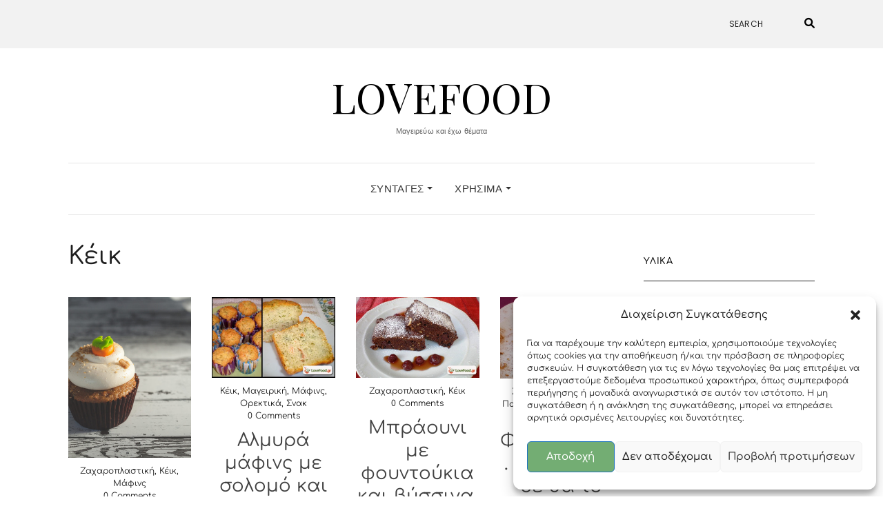

--- FILE ---
content_type: text/html; charset=UTF-8
request_url: https://lovefood.gr/%CF%83%CF%85%CE%BD%CF%84%CE%B1%CE%B3%CE%B5%CF%82/%CE%B6%CE%B1%CF%87%CE%B1%CF%81%CE%BF%CF%80%CE%BB%CE%B1%CF%83%CF%84%CE%B9%CE%BA%CE%AE/%CE%BA%CE%AD%CE%B9%CE%BA/
body_size: 19603
content:
<!DOCTYPE html><html lang="el"><head><meta charset="UTF-8" /><link rel="preconnect" href="https://fonts.gstatic.com/" crossorigin /><meta http-equiv="X-UA-Compatible" content="IE=edge" /><meta name="viewport" content="width=device-width, initial-scale=1" /><meta name='robots' content='index, follow, max-image-preview:large, max-snippet:-1, max-video-preview:-1' /><title>Συνταγές Κέικ</title><meta name="description" content="Συνταγές για Κέικ από το loveFood. Δείτε και δοκιμάστε Συνταγές Μαγειρικής που αγαπάμε!" /><link rel="canonical" href="https://lovefood.gr/συνταγες/ζαχαροπλαστική/κέικ/" /><link rel="next" href="https://lovefood.gr/συνταγες/%ce%b6%ce%b1%cf%87%ce%b1%cf%81%ce%bf%cf%80%ce%bb%ce%b1%cf%83%cf%84%ce%b9%ce%ba%ce%ae/%ce%ba%ce%ad%ce%b9%ce%ba/page/2/" /> <script type="application/ld+json" class="yoast-schema-graph">{"@context":"https://schema.org","@graph":[{"@type":"CollectionPage","@id":"https://lovefood.gr/συνταγες/%ce%b6%ce%b1%cf%87%ce%b1%cf%81%ce%bf%cf%80%ce%bb%ce%b1%cf%83%cf%84%ce%b9%ce%ba%ce%ae/%ce%ba%ce%ad%ce%b9%ce%ba/","url":"https://lovefood.gr/συνταγες/%ce%b6%ce%b1%cf%87%ce%b1%cf%81%ce%bf%cf%80%ce%bb%ce%b1%cf%83%cf%84%ce%b9%ce%ba%ce%ae/%ce%ba%ce%ad%ce%b9%ce%ba/","name":"Συνταγές Κέικ","isPartOf":{"@id":"https://lovefood.gr/#website"},"primaryImageOfPage":{"@id":"https://lovefood.gr/συνταγες/%ce%b6%ce%b1%cf%87%ce%b1%cf%81%ce%bf%cf%80%ce%bb%ce%b1%cf%83%cf%84%ce%b9%ce%ba%ce%ae/%ce%ba%ce%ad%ce%b9%ce%ba/#primaryimage"},"image":{"@id":"https://lovefood.gr/συνταγες/%ce%b6%ce%b1%cf%87%ce%b1%cf%81%ce%bf%cf%80%ce%bb%ce%b1%cf%83%cf%84%ce%b9%ce%ba%ce%ae/%ce%ba%ce%ad%ce%b9%ce%ba/#primaryimage"},"thumbnailUrl":"https://lovefood.gr/wp-content/uploads/2014/02/mini-carrot-cakes.jpg","description":"Συνταγές για Κέικ από το loveFood. Δείτε και δοκιμάστε Συνταγές Μαγειρικής που αγαπάμε!","breadcrumb":{"@id":"https://lovefood.gr/συνταγες/%ce%b6%ce%b1%cf%87%ce%b1%cf%81%ce%bf%cf%80%ce%bb%ce%b1%cf%83%cf%84%ce%b9%ce%ba%ce%ae/%ce%ba%ce%ad%ce%b9%ce%ba/#breadcrumb"},"inLanguage":"el"},{"@type":"ImageObject","inLanguage":"el","@id":"https://lovefood.gr/συνταγες/%ce%b6%ce%b1%cf%87%ce%b1%cf%81%ce%bf%cf%80%ce%bb%ce%b1%cf%83%cf%84%ce%b9%ce%ba%ce%ae/%ce%ba%ce%ad%ce%b9%ce%ba/#primaryimage","url":"https://lovefood.gr/wp-content/uploads/2014/02/mini-carrot-cakes.jpg","contentUrl":"https://lovefood.gr/wp-content/uploads/2014/02/mini-carrot-cakes.jpg","width":1500,"height":1054,"caption":"μίνι κάροτ κεικς"},{"@type":"BreadcrumbList","@id":"https://lovefood.gr/συνταγες/%ce%b6%ce%b1%cf%87%ce%b1%cf%81%ce%bf%cf%80%ce%bb%ce%b1%cf%83%cf%84%ce%b9%ce%ba%ce%ae/%ce%ba%ce%ad%ce%b9%ce%ba/#breadcrumb","itemListElement":[{"@type":"ListItem","position":1,"name":"Ζαχαροπλαστική","item":"https://lovefood.gr/συνταγες/%ce%b6%ce%b1%cf%87%ce%b1%cf%81%ce%bf%cf%80%ce%bb%ce%b1%cf%83%cf%84%ce%b9%ce%ba%ce%ae/"},{"@type":"ListItem","position":2,"name":"Κέικ"}]},{"@type":"WebSite","@id":"https://lovefood.gr/#website","url":"https://lovefood.gr/","name":"LoveFood","description":"Μαγειρεύω και έχω θέματα","potentialAction":[{"@type":"SearchAction","target":{"@type":"EntryPoint","urlTemplate":"https://lovefood.gr/?s={search_term_string}"},"query-input":{"@type":"PropertyValueSpecification","valueRequired":true,"valueName":"search_term_string"}}],"inLanguage":"el"}]}</script> <link rel='dns-prefetch' href='//widgetlogic.org' /><link rel='dns-prefetch' href='//fonts.googleapis.com' /><link rel='dns-prefetch' href='//www.googletagmanager.com' /><link href='https://fonts.gstatic.com' crossorigin rel='preconnect' /><link rel="alternate" type="application/rss+xml" title="Ροή RSS &raquo; LoveFood" href="https://lovefood.gr/feed/" /><link rel="alternate" type="application/rss+xml" title="Ροή Σχολίων &raquo; LoveFood" href="https://lovefood.gr/comments/feed/" /><link rel="alternate" type="application/rss+xml" title="Κατηγορία Ροής LoveFood &raquo; Κέικ" href="https://lovefood.gr/συνταγες/%ce%b6%ce%b1%cf%87%ce%b1%cf%81%ce%bf%cf%80%ce%bb%ce%b1%cf%83%cf%84%ce%b9%ce%ba%ce%ae/%ce%ba%ce%ad%ce%b9%ce%ba/feed/" /><style id='wp-img-auto-sizes-contain-inline-css' type='text/css'>img:is([sizes=auto i],[sizes^="auto," i]){contain-intrinsic-size:3000px 1500px}
/*# sourceURL=wp-img-auto-sizes-contain-inline-css */</style> <script>WebFontConfig={google:{families:["Poppins:300,400,500,600:latin,latin-ext","Playfair Display:400,400i,700,700i,900:latin,latin-ext"]}};if ( typeof WebFont === "object" && typeof WebFont.load === "function" ) { WebFont.load( WebFontConfig ); }</script><script data-optimized="1" src="https://lovefood.gr/wp-content/plugins/litespeed-cache/assets/js/webfontloader.min.js"></script><link data-optimized="2" rel="stylesheet" href="https://lovefood.gr/wp-content/litespeed/css/f6a8bddb7c08eb69007f786494a39a70.css?ver=21cf4" /><style id='global-styles-inline-css' type='text/css'>:root{--wp--preset--aspect-ratio--square: 1;--wp--preset--aspect-ratio--4-3: 4/3;--wp--preset--aspect-ratio--3-4: 3/4;--wp--preset--aspect-ratio--3-2: 3/2;--wp--preset--aspect-ratio--2-3: 2/3;--wp--preset--aspect-ratio--16-9: 16/9;--wp--preset--aspect-ratio--9-16: 9/16;--wp--preset--color--black: #000000;--wp--preset--color--cyan-bluish-gray: #abb8c3;--wp--preset--color--white: #ffffff;--wp--preset--color--pale-pink: #f78da7;--wp--preset--color--vivid-red: #cf2e2e;--wp--preset--color--luminous-vivid-orange: #ff6900;--wp--preset--color--luminous-vivid-amber: #fcb900;--wp--preset--color--light-green-cyan: #7bdcb5;--wp--preset--color--vivid-green-cyan: #00d084;--wp--preset--color--pale-cyan-blue: #8ed1fc;--wp--preset--color--vivid-cyan-blue: #0693e3;--wp--preset--color--vivid-purple: #9b51e0;--wp--preset--gradient--vivid-cyan-blue-to-vivid-purple: linear-gradient(135deg,rgb(6,147,227) 0%,rgb(155,81,224) 100%);--wp--preset--gradient--light-green-cyan-to-vivid-green-cyan: linear-gradient(135deg,rgb(122,220,180) 0%,rgb(0,208,130) 100%);--wp--preset--gradient--luminous-vivid-amber-to-luminous-vivid-orange: linear-gradient(135deg,rgb(252,185,0) 0%,rgb(255,105,0) 100%);--wp--preset--gradient--luminous-vivid-orange-to-vivid-red: linear-gradient(135deg,rgb(255,105,0) 0%,rgb(207,46,46) 100%);--wp--preset--gradient--very-light-gray-to-cyan-bluish-gray: linear-gradient(135deg,rgb(238,238,238) 0%,rgb(169,184,195) 100%);--wp--preset--gradient--cool-to-warm-spectrum: linear-gradient(135deg,rgb(74,234,220) 0%,rgb(151,120,209) 20%,rgb(207,42,186) 40%,rgb(238,44,130) 60%,rgb(251,105,98) 80%,rgb(254,248,76) 100%);--wp--preset--gradient--blush-light-purple: linear-gradient(135deg,rgb(255,206,236) 0%,rgb(152,150,240) 100%);--wp--preset--gradient--blush-bordeaux: linear-gradient(135deg,rgb(254,205,165) 0%,rgb(254,45,45) 50%,rgb(107,0,62) 100%);--wp--preset--gradient--luminous-dusk: linear-gradient(135deg,rgb(255,203,112) 0%,rgb(199,81,192) 50%,rgb(65,88,208) 100%);--wp--preset--gradient--pale-ocean: linear-gradient(135deg,rgb(255,245,203) 0%,rgb(182,227,212) 50%,rgb(51,167,181) 100%);--wp--preset--gradient--electric-grass: linear-gradient(135deg,rgb(202,248,128) 0%,rgb(113,206,126) 100%);--wp--preset--gradient--midnight: linear-gradient(135deg,rgb(2,3,129) 0%,rgb(40,116,252) 100%);--wp--preset--font-size--small: 13px;--wp--preset--font-size--medium: 20px;--wp--preset--font-size--large: 36px;--wp--preset--font-size--x-large: 42px;--wp--preset--font-family--comfortaa: Comfortaa;--wp--preset--spacing--20: 0.44rem;--wp--preset--spacing--30: 0.67rem;--wp--preset--spacing--40: 1rem;--wp--preset--spacing--50: 1.5rem;--wp--preset--spacing--60: 2.25rem;--wp--preset--spacing--70: 3.38rem;--wp--preset--spacing--80: 5.06rem;--wp--preset--shadow--natural: 6px 6px 9px rgba(0, 0, 0, 0.2);--wp--preset--shadow--deep: 12px 12px 50px rgba(0, 0, 0, 0.4);--wp--preset--shadow--sharp: 6px 6px 0px rgba(0, 0, 0, 0.2);--wp--preset--shadow--outlined: 6px 6px 0px -3px rgb(255, 255, 255), 6px 6px rgb(0, 0, 0);--wp--preset--shadow--crisp: 6px 6px 0px rgb(0, 0, 0);}:where(.is-layout-flex){gap: 0.5em;}:where(.is-layout-grid){gap: 0.5em;}body .is-layout-flex{display: flex;}.is-layout-flex{flex-wrap: wrap;align-items: center;}.is-layout-flex > :is(*, div){margin: 0;}body .is-layout-grid{display: grid;}.is-layout-grid > :is(*, div){margin: 0;}:where(.wp-block-columns.is-layout-flex){gap: 2em;}:where(.wp-block-columns.is-layout-grid){gap: 2em;}:where(.wp-block-post-template.is-layout-flex){gap: 1.25em;}:where(.wp-block-post-template.is-layout-grid){gap: 1.25em;}.has-black-color{color: var(--wp--preset--color--black) !important;}.has-cyan-bluish-gray-color{color: var(--wp--preset--color--cyan-bluish-gray) !important;}.has-white-color{color: var(--wp--preset--color--white) !important;}.has-pale-pink-color{color: var(--wp--preset--color--pale-pink) !important;}.has-vivid-red-color{color: var(--wp--preset--color--vivid-red) !important;}.has-luminous-vivid-orange-color{color: var(--wp--preset--color--luminous-vivid-orange) !important;}.has-luminous-vivid-amber-color{color: var(--wp--preset--color--luminous-vivid-amber) !important;}.has-light-green-cyan-color{color: var(--wp--preset--color--light-green-cyan) !important;}.has-vivid-green-cyan-color{color: var(--wp--preset--color--vivid-green-cyan) !important;}.has-pale-cyan-blue-color{color: var(--wp--preset--color--pale-cyan-blue) !important;}.has-vivid-cyan-blue-color{color: var(--wp--preset--color--vivid-cyan-blue) !important;}.has-vivid-purple-color{color: var(--wp--preset--color--vivid-purple) !important;}.has-black-background-color{background-color: var(--wp--preset--color--black) !important;}.has-cyan-bluish-gray-background-color{background-color: var(--wp--preset--color--cyan-bluish-gray) !important;}.has-white-background-color{background-color: var(--wp--preset--color--white) !important;}.has-pale-pink-background-color{background-color: var(--wp--preset--color--pale-pink) !important;}.has-vivid-red-background-color{background-color: var(--wp--preset--color--vivid-red) !important;}.has-luminous-vivid-orange-background-color{background-color: var(--wp--preset--color--luminous-vivid-orange) !important;}.has-luminous-vivid-amber-background-color{background-color: var(--wp--preset--color--luminous-vivid-amber) !important;}.has-light-green-cyan-background-color{background-color: var(--wp--preset--color--light-green-cyan) !important;}.has-vivid-green-cyan-background-color{background-color: var(--wp--preset--color--vivid-green-cyan) !important;}.has-pale-cyan-blue-background-color{background-color: var(--wp--preset--color--pale-cyan-blue) !important;}.has-vivid-cyan-blue-background-color{background-color: var(--wp--preset--color--vivid-cyan-blue) !important;}.has-vivid-purple-background-color{background-color: var(--wp--preset--color--vivid-purple) !important;}.has-black-border-color{border-color: var(--wp--preset--color--black) !important;}.has-cyan-bluish-gray-border-color{border-color: var(--wp--preset--color--cyan-bluish-gray) !important;}.has-white-border-color{border-color: var(--wp--preset--color--white) !important;}.has-pale-pink-border-color{border-color: var(--wp--preset--color--pale-pink) !important;}.has-vivid-red-border-color{border-color: var(--wp--preset--color--vivid-red) !important;}.has-luminous-vivid-orange-border-color{border-color: var(--wp--preset--color--luminous-vivid-orange) !important;}.has-luminous-vivid-amber-border-color{border-color: var(--wp--preset--color--luminous-vivid-amber) !important;}.has-light-green-cyan-border-color{border-color: var(--wp--preset--color--light-green-cyan) !important;}.has-vivid-green-cyan-border-color{border-color: var(--wp--preset--color--vivid-green-cyan) !important;}.has-pale-cyan-blue-border-color{border-color: var(--wp--preset--color--pale-cyan-blue) !important;}.has-vivid-cyan-blue-border-color{border-color: var(--wp--preset--color--vivid-cyan-blue) !important;}.has-vivid-purple-border-color{border-color: var(--wp--preset--color--vivid-purple) !important;}.has-vivid-cyan-blue-to-vivid-purple-gradient-background{background: var(--wp--preset--gradient--vivid-cyan-blue-to-vivid-purple) !important;}.has-light-green-cyan-to-vivid-green-cyan-gradient-background{background: var(--wp--preset--gradient--light-green-cyan-to-vivid-green-cyan) !important;}.has-luminous-vivid-amber-to-luminous-vivid-orange-gradient-background{background: var(--wp--preset--gradient--luminous-vivid-amber-to-luminous-vivid-orange) !important;}.has-luminous-vivid-orange-to-vivid-red-gradient-background{background: var(--wp--preset--gradient--luminous-vivid-orange-to-vivid-red) !important;}.has-very-light-gray-to-cyan-bluish-gray-gradient-background{background: var(--wp--preset--gradient--very-light-gray-to-cyan-bluish-gray) !important;}.has-cool-to-warm-spectrum-gradient-background{background: var(--wp--preset--gradient--cool-to-warm-spectrum) !important;}.has-blush-light-purple-gradient-background{background: var(--wp--preset--gradient--blush-light-purple) !important;}.has-blush-bordeaux-gradient-background{background: var(--wp--preset--gradient--blush-bordeaux) !important;}.has-luminous-dusk-gradient-background{background: var(--wp--preset--gradient--luminous-dusk) !important;}.has-pale-ocean-gradient-background{background: var(--wp--preset--gradient--pale-ocean) !important;}.has-electric-grass-gradient-background{background: var(--wp--preset--gradient--electric-grass) !important;}.has-midnight-gradient-background{background: var(--wp--preset--gradient--midnight) !important;}.has-small-font-size{font-size: var(--wp--preset--font-size--small) !important;}.has-medium-font-size{font-size: var(--wp--preset--font-size--medium) !important;}.has-large-font-size{font-size: var(--wp--preset--font-size--large) !important;}.has-x-large-font-size{font-size: var(--wp--preset--font-size--x-large) !important;}.has-comfortaa-font-family{font-family: var(--wp--preset--font-family--comfortaa) !important;}
/*# sourceURL=global-styles-inline-css */</style><style id='classic-theme-styles-inline-css' type='text/css'>/*! This file is auto-generated */
.wp-block-button__link{color:#fff;background-color:#32373c;border-radius:9999px;box-shadow:none;text-decoration:none;padding:calc(.667em + 2px) calc(1.333em + 2px);font-size:1.125em}.wp-block-file__button{background:#32373c;color:#fff;text-decoration:none}
/*# sourceURL=/wp-includes/css/classic-themes.min.css */</style> <script type="text/javascript" src="https://lovefood.gr/wp-includes/js/jquery/jquery.min.js" id="jquery-core-js"></script> <script data-optimized="1" type="text/javascript" src="https://lovefood.gr/wp-content/litespeed/js/9ca786e6f931ffb28824385d3e6c5128.js?ver=c5128" id="jquery-migrate-js"></script> <link rel="https://api.w.org/" href="https://lovefood.gr/wp-json/" /><link rel="alternate" title="JSON" type="application/json" href="https://lovefood.gr/wp-json/wp/v2/categories/41" /><link rel="EditURI" type="application/rsd+xml" title="RSD" href="https://lovefood.gr/xmlrpc.php?rsd" /><meta name="generator" content="Site Kit by Google 1.170.0" /><style>.cmplz-hidden {
					display: none !important;
				}</style><style type="text/css">.recentcomments a{display:inline !important;padding:0 !important;margin:0 !important;}</style><style>/* Cached: January 25, 2026 at 8:40am */
/* cyrillic-ext */
@font-face {
  font-family: 'Comfortaa';
  font-style: normal;
  font-weight: 300;
  font-display: swap;
  src: url(https://fonts.gstatic.com/s/comfortaa/v47/1Ptsg8LJRfWJmhDAuUs4QIFqPfE.woff2) format('woff2');
  unicode-range: U+0460-052F, U+1C80-1C8A, U+20B4, U+2DE0-2DFF, U+A640-A69F, U+FE2E-FE2F;
}
/* cyrillic */
@font-face {
  font-family: 'Comfortaa';
  font-style: normal;
  font-weight: 300;
  font-display: swap;
  src: url(https://fonts.gstatic.com/s/comfortaa/v47/1Ptsg8LJRfWJmhDAuUs4SYFqPfE.woff2) format('woff2');
  unicode-range: U+0301, U+0400-045F, U+0490-0491, U+04B0-04B1, U+2116;
}
/* greek */
@font-face {
  font-family: 'Comfortaa';
  font-style: normal;
  font-weight: 300;
  font-display: swap;
  src: url(https://fonts.gstatic.com/s/comfortaa/v47/1Ptsg8LJRfWJmhDAuUs4ToFqPfE.woff2) format('woff2');
  unicode-range: U+0370-0377, U+037A-037F, U+0384-038A, U+038C, U+038E-03A1, U+03A3-03FF;
}
/* vietnamese */
@font-face {
  font-family: 'Comfortaa';
  font-style: normal;
  font-weight: 300;
  font-display: swap;
  src: url(https://fonts.gstatic.com/s/comfortaa/v47/1Ptsg8LJRfWJmhDAuUs4QoFqPfE.woff2) format('woff2');
  unicode-range: U+0102-0103, U+0110-0111, U+0128-0129, U+0168-0169, U+01A0-01A1, U+01AF-01B0, U+0300-0301, U+0303-0304, U+0308-0309, U+0323, U+0329, U+1EA0-1EF9, U+20AB;
}
/* latin-ext */
@font-face {
  font-family: 'Comfortaa';
  font-style: normal;
  font-weight: 300;
  font-display: swap;
  src: url(https://fonts.gstatic.com/s/comfortaa/v47/1Ptsg8LJRfWJmhDAuUs4Q4FqPfE.woff2) format('woff2');
  unicode-range: U+0100-02BA, U+02BD-02C5, U+02C7-02CC, U+02CE-02D7, U+02DD-02FF, U+0304, U+0308, U+0329, U+1D00-1DBF, U+1E00-1E9F, U+1EF2-1EFF, U+2020, U+20A0-20AB, U+20AD-20C0, U+2113, U+2C60-2C7F, U+A720-A7FF;
}
/* latin */
@font-face {
  font-family: 'Comfortaa';
  font-style: normal;
  font-weight: 300;
  font-display: swap;
  src: url(https://fonts.gstatic.com/s/comfortaa/v47/1Ptsg8LJRfWJmhDAuUs4TYFq.woff2) format('woff2');
  unicode-range: U+0000-00FF, U+0131, U+0152-0153, U+02BB-02BC, U+02C6, U+02DA, U+02DC, U+0304, U+0308, U+0329, U+2000-206F, U+20AC, U+2122, U+2191, U+2193, U+2212, U+2215, U+FEFF, U+FFFD;
}
/* cyrillic-ext */
@font-face {
  font-family: 'Comfortaa';
  font-style: normal;
  font-weight: 400;
  font-display: swap;
  src: url(https://fonts.gstatic.com/s/comfortaa/v47/1Ptsg8LJRfWJmhDAuUs4QIFqPfE.woff2) format('woff2');
  unicode-range: U+0460-052F, U+1C80-1C8A, U+20B4, U+2DE0-2DFF, U+A640-A69F, U+FE2E-FE2F;
}
/* cyrillic */
@font-face {
  font-family: 'Comfortaa';
  font-style: normal;
  font-weight: 400;
  font-display: swap;
  src: url(https://fonts.gstatic.com/s/comfortaa/v47/1Ptsg8LJRfWJmhDAuUs4SYFqPfE.woff2) format('woff2');
  unicode-range: U+0301, U+0400-045F, U+0490-0491, U+04B0-04B1, U+2116;
}
/* greek */
@font-face {
  font-family: 'Comfortaa';
  font-style: normal;
  font-weight: 400;
  font-display: swap;
  src: url(https://fonts.gstatic.com/s/comfortaa/v47/1Ptsg8LJRfWJmhDAuUs4ToFqPfE.woff2) format('woff2');
  unicode-range: U+0370-0377, U+037A-037F, U+0384-038A, U+038C, U+038E-03A1, U+03A3-03FF;
}
/* vietnamese */
@font-face {
  font-family: 'Comfortaa';
  font-style: normal;
  font-weight: 400;
  font-display: swap;
  src: url(https://fonts.gstatic.com/s/comfortaa/v47/1Ptsg8LJRfWJmhDAuUs4QoFqPfE.woff2) format('woff2');
  unicode-range: U+0102-0103, U+0110-0111, U+0128-0129, U+0168-0169, U+01A0-01A1, U+01AF-01B0, U+0300-0301, U+0303-0304, U+0308-0309, U+0323, U+0329, U+1EA0-1EF9, U+20AB;
}
/* latin-ext */
@font-face {
  font-family: 'Comfortaa';
  font-style: normal;
  font-weight: 400;
  font-display: swap;
  src: url(https://fonts.gstatic.com/s/comfortaa/v47/1Ptsg8LJRfWJmhDAuUs4Q4FqPfE.woff2) format('woff2');
  unicode-range: U+0100-02BA, U+02BD-02C5, U+02C7-02CC, U+02CE-02D7, U+02DD-02FF, U+0304, U+0308, U+0329, U+1D00-1DBF, U+1E00-1E9F, U+1EF2-1EFF, U+2020, U+20A0-20AB, U+20AD-20C0, U+2113, U+2C60-2C7F, U+A720-A7FF;
}
/* latin */
@font-face {
  font-family: 'Comfortaa';
  font-style: normal;
  font-weight: 400;
  font-display: swap;
  src: url(https://fonts.gstatic.com/s/comfortaa/v47/1Ptsg8LJRfWJmhDAuUs4TYFq.woff2) format('woff2');
  unicode-range: U+0000-00FF, U+0131, U+0152-0153, U+02BB-02BC, U+02C6, U+02DA, U+02DC, U+0304, U+0308, U+0329, U+2000-206F, U+20AC, U+2122, U+2191, U+2193, U+2212, U+2215, U+FEFF, U+FFFD;
}
/* cyrillic-ext */
@font-face {
  font-family: 'Comfortaa';
  font-style: normal;
  font-weight: 500;
  font-display: swap;
  src: url(https://fonts.gstatic.com/s/comfortaa/v47/1Ptsg8LJRfWJmhDAuUs4QIFqPfE.woff2) format('woff2');
  unicode-range: U+0460-052F, U+1C80-1C8A, U+20B4, U+2DE0-2DFF, U+A640-A69F, U+FE2E-FE2F;
}
/* cyrillic */
@font-face {
  font-family: 'Comfortaa';
  font-style: normal;
  font-weight: 500;
  font-display: swap;
  src: url(https://fonts.gstatic.com/s/comfortaa/v47/1Ptsg8LJRfWJmhDAuUs4SYFqPfE.woff2) format('woff2');
  unicode-range: U+0301, U+0400-045F, U+0490-0491, U+04B0-04B1, U+2116;
}
/* greek */
@font-face {
  font-family: 'Comfortaa';
  font-style: normal;
  font-weight: 500;
  font-display: swap;
  src: url(https://fonts.gstatic.com/s/comfortaa/v47/1Ptsg8LJRfWJmhDAuUs4ToFqPfE.woff2) format('woff2');
  unicode-range: U+0370-0377, U+037A-037F, U+0384-038A, U+038C, U+038E-03A1, U+03A3-03FF;
}
/* vietnamese */
@font-face {
  font-family: 'Comfortaa';
  font-style: normal;
  font-weight: 500;
  font-display: swap;
  src: url(https://fonts.gstatic.com/s/comfortaa/v47/1Ptsg8LJRfWJmhDAuUs4QoFqPfE.woff2) format('woff2');
  unicode-range: U+0102-0103, U+0110-0111, U+0128-0129, U+0168-0169, U+01A0-01A1, U+01AF-01B0, U+0300-0301, U+0303-0304, U+0308-0309, U+0323, U+0329, U+1EA0-1EF9, U+20AB;
}
/* latin-ext */
@font-face {
  font-family: 'Comfortaa';
  font-style: normal;
  font-weight: 500;
  font-display: swap;
  src: url(https://fonts.gstatic.com/s/comfortaa/v47/1Ptsg8LJRfWJmhDAuUs4Q4FqPfE.woff2) format('woff2');
  unicode-range: U+0100-02BA, U+02BD-02C5, U+02C7-02CC, U+02CE-02D7, U+02DD-02FF, U+0304, U+0308, U+0329, U+1D00-1DBF, U+1E00-1E9F, U+1EF2-1EFF, U+2020, U+20A0-20AB, U+20AD-20C0, U+2113, U+2C60-2C7F, U+A720-A7FF;
}
/* latin */
@font-face {
  font-family: 'Comfortaa';
  font-style: normal;
  font-weight: 500;
  font-display: swap;
  src: url(https://fonts.gstatic.com/s/comfortaa/v47/1Ptsg8LJRfWJmhDAuUs4TYFq.woff2) format('woff2');
  unicode-range: U+0000-00FF, U+0131, U+0152-0153, U+02BB-02BC, U+02C6, U+02DA, U+02DC, U+0304, U+0308, U+0329, U+2000-206F, U+20AC, U+2122, U+2191, U+2193, U+2212, U+2215, U+FEFF, U+FFFD;
}
/* cyrillic-ext */
@font-face {
  font-family: 'Comfortaa';
  font-style: normal;
  font-weight: 600;
  font-display: swap;
  src: url(https://fonts.gstatic.com/s/comfortaa/v47/1Ptsg8LJRfWJmhDAuUs4QIFqPfE.woff2) format('woff2');
  unicode-range: U+0460-052F, U+1C80-1C8A, U+20B4, U+2DE0-2DFF, U+A640-A69F, U+FE2E-FE2F;
}
/* cyrillic */
@font-face {
  font-family: 'Comfortaa';
  font-style: normal;
  font-weight: 600;
  font-display: swap;
  src: url(https://fonts.gstatic.com/s/comfortaa/v47/1Ptsg8LJRfWJmhDAuUs4SYFqPfE.woff2) format('woff2');
  unicode-range: U+0301, U+0400-045F, U+0490-0491, U+04B0-04B1, U+2116;
}
/* greek */
@font-face {
  font-family: 'Comfortaa';
  font-style: normal;
  font-weight: 600;
  font-display: swap;
  src: url(https://fonts.gstatic.com/s/comfortaa/v47/1Ptsg8LJRfWJmhDAuUs4ToFqPfE.woff2) format('woff2');
  unicode-range: U+0370-0377, U+037A-037F, U+0384-038A, U+038C, U+038E-03A1, U+03A3-03FF;
}
/* vietnamese */
@font-face {
  font-family: 'Comfortaa';
  font-style: normal;
  font-weight: 600;
  font-display: swap;
  src: url(https://fonts.gstatic.com/s/comfortaa/v47/1Ptsg8LJRfWJmhDAuUs4QoFqPfE.woff2) format('woff2');
  unicode-range: U+0102-0103, U+0110-0111, U+0128-0129, U+0168-0169, U+01A0-01A1, U+01AF-01B0, U+0300-0301, U+0303-0304, U+0308-0309, U+0323, U+0329, U+1EA0-1EF9, U+20AB;
}
/* latin-ext */
@font-face {
  font-family: 'Comfortaa';
  font-style: normal;
  font-weight: 600;
  font-display: swap;
  src: url(https://fonts.gstatic.com/s/comfortaa/v47/1Ptsg8LJRfWJmhDAuUs4Q4FqPfE.woff2) format('woff2');
  unicode-range: U+0100-02BA, U+02BD-02C5, U+02C7-02CC, U+02CE-02D7, U+02DD-02FF, U+0304, U+0308, U+0329, U+1D00-1DBF, U+1E00-1E9F, U+1EF2-1EFF, U+2020, U+20A0-20AB, U+20AD-20C0, U+2113, U+2C60-2C7F, U+A720-A7FF;
}
/* latin */
@font-face {
  font-family: 'Comfortaa';
  font-style: normal;
  font-weight: 600;
  font-display: swap;
  src: url(https://fonts.gstatic.com/s/comfortaa/v47/1Ptsg8LJRfWJmhDAuUs4TYFq.woff2) format('woff2');
  unicode-range: U+0000-00FF, U+0131, U+0152-0153, U+02BB-02BC, U+02C6, U+02DA, U+02DC, U+0304, U+0308, U+0329, U+2000-206F, U+20AC, U+2122, U+2191, U+2193, U+2212, U+2215, U+FEFF, U+FFFD;
}
/* cyrillic-ext */
@font-face {
  font-family: 'Comfortaa';
  font-style: normal;
  font-weight: 700;
  font-display: swap;
  src: url(https://fonts.gstatic.com/s/comfortaa/v47/1Ptsg8LJRfWJmhDAuUs4QIFqPfE.woff2) format('woff2');
  unicode-range: U+0460-052F, U+1C80-1C8A, U+20B4, U+2DE0-2DFF, U+A640-A69F, U+FE2E-FE2F;
}
/* cyrillic */
@font-face {
  font-family: 'Comfortaa';
  font-style: normal;
  font-weight: 700;
  font-display: swap;
  src: url(https://fonts.gstatic.com/s/comfortaa/v47/1Ptsg8LJRfWJmhDAuUs4SYFqPfE.woff2) format('woff2');
  unicode-range: U+0301, U+0400-045F, U+0490-0491, U+04B0-04B1, U+2116;
}
/* greek */
@font-face {
  font-family: 'Comfortaa';
  font-style: normal;
  font-weight: 700;
  font-display: swap;
  src: url(https://fonts.gstatic.com/s/comfortaa/v47/1Ptsg8LJRfWJmhDAuUs4ToFqPfE.woff2) format('woff2');
  unicode-range: U+0370-0377, U+037A-037F, U+0384-038A, U+038C, U+038E-03A1, U+03A3-03FF;
}
/* vietnamese */
@font-face {
  font-family: 'Comfortaa';
  font-style: normal;
  font-weight: 700;
  font-display: swap;
  src: url(https://fonts.gstatic.com/s/comfortaa/v47/1Ptsg8LJRfWJmhDAuUs4QoFqPfE.woff2) format('woff2');
  unicode-range: U+0102-0103, U+0110-0111, U+0128-0129, U+0168-0169, U+01A0-01A1, U+01AF-01B0, U+0300-0301, U+0303-0304, U+0308-0309, U+0323, U+0329, U+1EA0-1EF9, U+20AB;
}
/* latin-ext */
@font-face {
  font-family: 'Comfortaa';
  font-style: normal;
  font-weight: 700;
  font-display: swap;
  src: url(https://fonts.gstatic.com/s/comfortaa/v47/1Ptsg8LJRfWJmhDAuUs4Q4FqPfE.woff2) format('woff2');
  unicode-range: U+0100-02BA, U+02BD-02C5, U+02C7-02CC, U+02CE-02D7, U+02DD-02FF, U+0304, U+0308, U+0329, U+1D00-1DBF, U+1E00-1E9F, U+1EF2-1EFF, U+2020, U+20A0-20AB, U+20AD-20C0, U+2113, U+2C60-2C7F, U+A720-A7FF;
}
/* latin */
@font-face {
  font-family: 'Comfortaa';
  font-style: normal;
  font-weight: 700;
  font-display: swap;
  src: url(https://fonts.gstatic.com/s/comfortaa/v47/1Ptsg8LJRfWJmhDAuUs4TYFq.woff2) format('woff2');
  unicode-range: U+0000-00FF, U+0131, U+0152-0153, U+02BB-02BC, U+02C6, U+02DA, U+02DC, U+0304, U+0308, U+0329, U+2000-206F, U+20AC, U+2122, U+2191, U+2193, U+2212, U+2215, U+FEFF, U+FFFD;
}

:root {
--font-base: Comfortaa;
--font-headings: Comfortaa;
--font-input: Comfortaa;
}
body, #content, .single-content, .entry-content, .post-content, .page-content, .post-excerpt, .entry-summary, .entry-excerpt, .widget-area, .widget, .sidebar, #sidebar, footer, .footer, #footer, .site-footer {
font-family: "Comfortaa";
 }
b#site-title, .site-title, #site-title a, .site-title a, .entry-title, .entry-title a, .h1, .h2, .h3, .h4, .h5, .h6, h1, h2, h3, h4, h5, h6, .widget-title {
font-family: "Comfortaa";
 }
button, .button, input, select, textarea, .wp-block-button, .wp-block-button__link {
font-family: "Comfortaa";
 }</style></head><body data-rsssl=1 class="archive category category-41 wp-theme-elara elara-background-color-default"><div class="header" role="banner"><div class="widget-area widget-area-header"><div class="container-wrap"><div class="wrapper"><div class="row"><div class="sidebar-top sidebar-top-left col-md-4 col-xs-12"><div id="custom_html-2" class="widget_text header-widget widget widget_custom_html"><div class="textwidget custom-html-widget"><p>
&nbsp;&nbsp;</p></div></div></div><div class="sidebar-top sidebar-top-center col-md-4 col-xs-12"></div><div class="sidebar-top sidebar-top-right col-md-4 col-xs-12"><div class="header-widget widget widget_search example-header-sidebar"><form role="search" method="get" class="search-form" action="https://lovefood.gr/">
<input type="search" class="search-field" value="" name="s" placeholder="Search" />
<button type="submit" class="search-submit">
<i class="fa fa-search"></i>		<span>Search</span>
</button></form></div></div></div></div></div></div><div class="header-toggle"><i class="fa fa-angle-down"></i></div><div class="default-background-color"><div class="logo"><div class="header-logo-text">
<a href="https://lovefood.gr/">LoveFood</a></div><div class="tagline"><p>Μαγειρεύω και έχω θέματα</p></div></div></div><div class="default-background-color"><div class="wrapper wrapper-nav"><nav class="main-navbar navbar navbar-default" id="main-navbar"><div class="navbar-header">
<button type="button" class="navbar-toggle collapsed" data-toggle="collapse" data-target=".wrapper-nav .navbar-collapse" aria-expanded="false">
<span class="sr-only">Toggle Navigation</span>
<span class="icon-bar"></span>
<span class="icon-bar"></span>
<span class="icon-bar"></span>
</button></div><div id="main-menu" class="navbar-collapse collapse menu-container"><ul id="menu-%cf%83%cf%85%ce%bd%cf%84%ce%b1%ce%b3%ce%ad%cf%82" class="nav navbar-nav menu"><li id="menu-item-187" class="menu-item menu-item-type-custom menu-item-object-custom menu-item-has-children menu-item-187 dropdown"><a href="/" data-toggle="dropdown" class="dropdown-toggle" aria-haspopup="true">Συνταγές <span class="caret 0 "></span></a><ul role="menu" class=" dropdown-menu"><li id="menu-item-33" class="menu-item menu-item-type-taxonomy menu-item-object-category menu-item-has-children menu-item-33 dropdown"><a href="https://lovefood.gr/συνταγες/%ce%bc%ce%b1%ce%b3%ce%b5%ce%b9%cf%81%ce%b9%ce%ba%ce%ae/">Μαγειρική</a></li><li id="menu-item-32" class="menu-item menu-item-type-taxonomy menu-item-object-category current-category-ancestor menu-item-has-children menu-item-32 dropdown"><a href="https://lovefood.gr/συνταγες/%ce%b6%ce%b1%cf%87%ce%b1%cf%81%ce%bf%cf%80%ce%bb%ce%b1%cf%83%cf%84%ce%b9%ce%ba%ce%ae/">Ζαχαροπλαστική</a></li><li id="menu-item-2279" class="menu-item menu-item-type-taxonomy menu-item-object-category menu-item-2279"><a href="https://lovefood.gr/συνταγες/%cf%84%cf%83%ce%ac%ce%b9-2/">Τσάι</a></li><li id="menu-item-1141" class="menu-item menu-item-type-post_type menu-item-object-page menu-item-1141"><a href="https://lovefood.gr/%ce%b1%cf%81%cf%87%ce%b9%ce%ba%ce%ae/%cf%80%cf%81%ce%bf%cf%83%ce%b8%ce%ae%ce%ba%ce%b7-%cf%83%cf%85%ce%bd%cf%84%ce%b1%ce%b3%ce%ae%cf%82/">Προσθήκη συνταγής</a></li></ul></li><li id="menu-item-186" class="menu-item menu-item-type-taxonomy menu-item-object-category menu-item-has-children menu-item-186 dropdown"><a href="https://lovefood.gr/συνταγες/%cf%87%cf%81%ce%ae%cf%83%ce%b9%ce%bc%ce%b1/" data-toggle="dropdown" class="dropdown-toggle" aria-haspopup="true">Χρήσιμα <span class="caret 0 "></span></a><ul role="menu" class=" dropdown-menu"><li id="menu-item-2912" class="menu-item menu-item-type-custom menu-item-object-custom menu-item-2912"><a href="https://www.lovefood.gr/%CE%BC%CE%B1%CE%B3%CE%B5%CE%B9%CF%81%CE%B9%CE%BA%CF%8C-%CE%B3%CE%BB%CF%89%CF%83%CF%83%CE%AC%CF%81%CE%B9/">Μαγειρικό Γλωσσάρι</a></li><li id="menu-item-189" class="menu-item menu-item-type-taxonomy menu-item-object-category menu-item-189"><a href="https://lovefood.gr/συνταγες/%cf%87%cf%81%ce%ae%cf%83%ce%b9%ce%bc%ce%b1/%ce%b4%ce%bf%cf%83%ce%bf%ce%bc%ce%b5%cf%84%cf%81%ce%b7%cf%84%ce%ae%cf%82/">Δοσομετρητής</a></li><li id="menu-item-207" class="menu-item menu-item-type-taxonomy menu-item-object-category menu-item-207"><a href="https://lovefood.gr/συνταγες/%cf%87%cf%81%ce%ae%cf%83%ce%b9%ce%bc%ce%b1/%ce%b8%ce%b5%cf%81%ce%bc%ce%bf%ce%ba%cf%81%ce%b1%cf%83%ce%af%ce%b5%cf%82-%cf%86%ce%bf%cf%8d%cf%81%ce%bd%ce%bf%cf%85/">Θερμοκρασίες φούρνου</a></li><li id="menu-item-816" class="menu-item menu-item-type-taxonomy menu-item-object-category menu-item-816"><a href="https://lovefood.gr/συνταγες/%cf%87%cf%81%ce%ae%cf%83%ce%b9%ce%bc%ce%b1/%cf%84%ce%b5%cf%87%ce%bd%ce%b9%ce%ba%ce%ad%cf%82/">Τεχνικές</a></li></ul></li></ul></div></nav></div></div></div><div class="default-background-color"><main class="main" role="main"><div class="wrapper"><div class="row"><div class="col-md-9 col-xs-12 sidebar-on"><div class="archive-header"><h2>Κέικ</h2></div><div id="blog-feed" class="section-feed row"><article id="post-4174" class="entry matcheight col-lg-3 col-md-3 col-sm-6 col-xs-12 post-4174 post type-post status-publish format-standard has-post-thumbnail hentry category-8 category-41 category-89 tag-143 tag-144 tag-248 tag-391 tag-614 tag-390"><div class="entry-thumb"><a href="https://lovefood.gr/%ce%ba%ce%b5%ce%ba%ce%ac%ce%ba%ce%b9%ce%b1-%ce%ba%ce%b1%cf%81%cf%8c%cf%84%ce%bf%cf%85-mini-carrot-cakes-m%ce%b9%ce%ba%cf%81%ce%ac-%ce%ba%ce%b1%ce%b9-%ce%b8%ce%b1%cf%85%ce%bc%ce%b1%cf%84%ce%bf%cf%85/" rel="bookmark">
<img data-lazyloaded="1" src="[data-uri]" width="690" height="900" data-src="https://lovefood.gr/wp-content/uploads/2014/02/mini-carrot-cakes-690x900.jpg" class="img-responsive wp-post-image" alt="Κεκάκια καρότου, mini carrot cakes.  Mικρά και θαυματουργά." decoding="async" fetchpriority="high" /><noscript><img width="690" height="900" src="https://lovefood.gr/wp-content/uploads/2014/02/mini-carrot-cakes-690x900.jpg" class="img-responsive wp-post-image" alt="Κεκάκια καρότου, mini carrot cakes.  Mικρά και θαυματουργά." decoding="async" fetchpriority="high" /></noscript>
</a></div><footer class="entry-meta"><div>
<span class="entry-category"><a href="https://lovefood.gr/συνταγες/%ce%b6%ce%b1%cf%87%ce%b1%cf%81%ce%bf%cf%80%ce%bb%ce%b1%cf%83%cf%84%ce%b9%ce%ba%ce%ae/" rel="category tag">Ζαχαροπλαστική</a>, <a href="https://lovefood.gr/συνταγες/%ce%b6%ce%b1%cf%87%ce%b1%cf%81%ce%bf%cf%80%ce%bb%ce%b1%cf%83%cf%84%ce%b9%ce%ba%ce%ae/%ce%ba%ce%ad%ce%b9%ce%ba/" rel="category tag">Κέικ</a>, <a href="https://lovefood.gr/συνταγες/%ce%b6%ce%b1%cf%87%ce%b1%cf%81%ce%bf%cf%80%ce%bb%ce%b1%cf%83%cf%84%ce%b9%ce%ba%ce%ae/%ce%ba%ce%ad%ce%b9%ce%ba/%ce%bc%ce%ac%cf%86%ce%b9%ce%bd%cf%82/" rel="category tag">Μάφινς</a></span></div><div>
<span class="entry-comment"><a href="https://lovefood.gr/%ce%ba%ce%b5%ce%ba%ce%ac%ce%ba%ce%b9%ce%b1-%ce%ba%ce%b1%cf%81%cf%8c%cf%84%ce%bf%cf%85-mini-carrot-cakes-m%ce%b9%ce%ba%cf%81%ce%ac-%ce%ba%ce%b1%ce%b9-%ce%b8%ce%b1%cf%85%ce%bc%ce%b1%cf%84%ce%bf%cf%85/#respond">0 Comments</a></span></div></footer><h3 class="entry-title"><a href="https://lovefood.gr/%ce%ba%ce%b5%ce%ba%ce%ac%ce%ba%ce%b9%ce%b1-%ce%ba%ce%b1%cf%81%cf%8c%cf%84%ce%bf%cf%85-mini-carrot-cakes-m%ce%b9%ce%ba%cf%81%ce%ac-%ce%ba%ce%b1%ce%b9-%ce%b8%ce%b1%cf%85%ce%bc%ce%b1%cf%84%ce%bf%cf%85/" rel="bookmark">Κεκάκια καρότου, mini carrot cakes.  Mικρά και θαυματουργά.</a></h3></article><article id="post-3277" class="entry matcheight col-lg-3 col-md-3 col-sm-6 col-xs-12 post-3277 post type-post status-publish format-standard has-post-thumbnail hentry category-41 category-7 category-89 category-9 category-187 tag-253 tag-224 tag---3- tag-405"><div class="entry-thumb"><a href="https://lovefood.gr/%ce%b1%ce%bb%ce%bc%cf%85%cf%81%ce%ac-%ce%bc%ce%ac%cf%86%ce%b9%ce%bd%cf%82-%ce%bc%ce%b5-%cf%83%ce%bf%ce%bb%ce%bf%ce%bc%cf%8c-%ce%ba%ce%b1%ce%b9-%ce%ac%ce%bd%ce%b7%ce%b8%ce%bf-%ce%bc%ce%b1%ce%bc-%ce%ba/" rel="bookmark">
<img data-lazyloaded="1" src="[data-uri]" width="600" height="393" data-src="https://lovefood.gr/wp-content/uploads/2013/09/muffin-solomo-anitho.jpg.webp" class="img-responsive wp-post-image" alt="Αλμυρά μάφινς με σολομό και άνηθο. Ώρα για σνακ" decoding="async" /><noscript><img width="600" height="393" src="https://lovefood.gr/wp-content/uploads/2013/09/muffin-solomo-anitho.jpg.webp" class="img-responsive wp-post-image" alt="Αλμυρά μάφινς με σολομό και άνηθο. Ώρα για σνακ" decoding="async" /></noscript>
</a></div><footer class="entry-meta"><div>
<span class="entry-category"><a href="https://lovefood.gr/συνταγες/%ce%b6%ce%b1%cf%87%ce%b1%cf%81%ce%bf%cf%80%ce%bb%ce%b1%cf%83%cf%84%ce%b9%ce%ba%ce%ae/%ce%ba%ce%ad%ce%b9%ce%ba/" rel="category tag">Κέικ</a>, <a href="https://lovefood.gr/συνταγες/%ce%bc%ce%b1%ce%b3%ce%b5%ce%b9%cf%81%ce%b9%ce%ba%ce%ae/" rel="category tag">Μαγειρική</a>, <a href="https://lovefood.gr/συνταγες/%ce%b6%ce%b1%cf%87%ce%b1%cf%81%ce%bf%cf%80%ce%bb%ce%b1%cf%83%cf%84%ce%b9%ce%ba%ce%ae/%ce%ba%ce%ad%ce%b9%ce%ba/%ce%bc%ce%ac%cf%86%ce%b9%ce%bd%cf%82/" rel="category tag">Μάφινς</a>, <a href="https://lovefood.gr/συνταγες/%ce%bc%ce%b1%ce%b3%ce%b5%ce%b9%cf%81%ce%b9%ce%ba%ce%ae/%ce%bf%cf%81%ce%b5%ce%ba%cf%84%ce%b9%ce%ba%ce%ac/" rel="category tag">Ορεκτικά</a>, <a href="https://lovefood.gr/συνταγες/%ce%bc%ce%b1%ce%b3%ce%b5%ce%b9%cf%81%ce%b9%ce%ba%ce%ae/%cf%83%ce%bd%ce%b1%ce%ba/" rel="category tag">Σνακ</a></span></div><div>
<span class="entry-comment"><a href="https://lovefood.gr/%ce%b1%ce%bb%ce%bc%cf%85%cf%81%ce%ac-%ce%bc%ce%ac%cf%86%ce%b9%ce%bd%cf%82-%ce%bc%ce%b5-%cf%83%ce%bf%ce%bb%ce%bf%ce%bc%cf%8c-%ce%ba%ce%b1%ce%b9-%ce%ac%ce%bd%ce%b7%ce%b8%ce%bf-%ce%bc%ce%b1%ce%bc-%ce%ba/#respond">0 Comments</a></span></div></footer><h3 class="entry-title"><a href="https://lovefood.gr/%ce%b1%ce%bb%ce%bc%cf%85%cf%81%ce%ac-%ce%bc%ce%ac%cf%86%ce%b9%ce%bd%cf%82-%ce%bc%ce%b5-%cf%83%ce%bf%ce%bb%ce%bf%ce%bc%cf%8c-%ce%ba%ce%b1%ce%b9-%ce%ac%ce%bd%ce%b7%ce%b8%ce%bf-%ce%bc%ce%b1%ce%bc-%ce%ba/" rel="bookmark">Αλμυρά μάφινς με σολομό και άνηθο. Ώρα για σνακ</a></h3></article><article id="post-2489" class="entry matcheight col-lg-3 col-md-3 col-sm-6 col-xs-12 post-2489 post type-post status-publish format-standard has-post-thumbnail hentry category-8 category-41 tag-143 tag-144 tag-248 tag-405"><div class="entry-thumb"><a href="https://lovefood.gr/%ce%bc%cf%80%cf%81%ce%ac%ce%bf%cf%85%ce%bd%ce%b9-%ce%bc%ce%b5-%cf%86%ce%bf%cf%85%ce%bd%cf%84%ce%bf%cf%8d%ce%ba%ce%b9%ce%b1-%ce%ba%ce%b1%ce%b9-%ce%b2%cf%8d%cf%83%cf%83%ce%b9%ce%bd%ce%b1-%ce%ba%ce%b1/" rel="bookmark">
<img data-lazyloaded="1" src="[data-uri]" width="600" height="393" data-src="https://lovefood.gr/wp-content/uploads/2013/07/brawnie.jpg" class="img-responsive wp-post-image" alt="Μπράουνι με φουντούκια και βύσσινα. Καφέ και βυσσινή θύελλα" decoding="async" data-srcset="https://lovefood.gr/wp-content/uploads/2013/07/brawnie.jpg 600w, https://lovefood.gr/wp-content/uploads/2013/07/brawnie-150x98.jpg 150w" data-sizes="(max-width: 600px) 100vw, 600px" /><noscript><img width="600" height="393" src="https://lovefood.gr/wp-content/uploads/2013/07/brawnie.jpg" class="img-responsive wp-post-image" alt="Μπράουνι με φουντούκια και βύσσινα. Καφέ και βυσσινή θύελλα" decoding="async" srcset="https://lovefood.gr/wp-content/uploads/2013/07/brawnie.jpg 600w, https://lovefood.gr/wp-content/uploads/2013/07/brawnie-150x98.jpg 150w" sizes="(max-width: 600px) 100vw, 600px" /></noscript>
</a></div><footer class="entry-meta"><div>
<span class="entry-category"><a href="https://lovefood.gr/συνταγες/%ce%b6%ce%b1%cf%87%ce%b1%cf%81%ce%bf%cf%80%ce%bb%ce%b1%cf%83%cf%84%ce%b9%ce%ba%ce%ae/" rel="category tag">Ζαχαροπλαστική</a>, <a href="https://lovefood.gr/συνταγες/%ce%b6%ce%b1%cf%87%ce%b1%cf%81%ce%bf%cf%80%ce%bb%ce%b1%cf%83%cf%84%ce%b9%ce%ba%ce%ae/%ce%ba%ce%ad%ce%b9%ce%ba/" rel="category tag">Κέικ</a></span></div><div>
<span class="entry-comment"><a href="https://lovefood.gr/%ce%bc%cf%80%cf%81%ce%ac%ce%bf%cf%85%ce%bd%ce%b9-%ce%bc%ce%b5-%cf%86%ce%bf%cf%85%ce%bd%cf%84%ce%bf%cf%8d%ce%ba%ce%b9%ce%b1-%ce%ba%ce%b1%ce%b9-%ce%b2%cf%8d%cf%83%cf%83%ce%b9%ce%bd%ce%b1-%ce%ba%ce%b1/#respond">0 Comments</a></span></div></footer><h3 class="entry-title"><a href="https://lovefood.gr/%ce%bc%cf%80%cf%81%ce%ac%ce%bf%cf%85%ce%bd%ce%b9-%ce%bc%ce%b5-%cf%86%ce%bf%cf%85%ce%bd%cf%84%ce%bf%cf%8d%ce%ba%ce%b9%ce%b1-%ce%ba%ce%b1%ce%b9-%ce%b2%cf%8d%cf%83%cf%83%ce%b9%ce%bd%ce%b1-%ce%ba%ce%b1/" rel="bookmark">Μπράουνι με φουντούκια και βύσσινα. Καφέ και βυσσινή θύελλα</a></h3></article><article id="post-2242" class="entry matcheight col-lg-3 col-md-3 col-sm-6 col-xs-12 post-2242 post type-post status-publish format-standard has-post-thumbnail hentry category-8 category-41 category-126 category-274 tag-vegan tag-144 tag-248 tag-224 tag-149 tag-159"><div class="entry-thumb"><a href="https://lovefood.gr/%cf%86%ce%b1%ce%bd%ce%bf%cf%85%cf%81%cf%8c%cf%80%ce%b9%cf%84%ce%b1-%cf%88%ce%ac%ce%be%ce%b5-%cf%88%ce%ac%ce%be%ce%b5-%ce%b4%ce%b5-%ce%b8%ce%b1-%cf%84%ce%bf-%ce%b2%cf%81%ce%b5%ce%b9%cf%82/" rel="bookmark">
<img data-lazyloaded="1" src="[data-uri]" width="600" height="395" data-src="https://lovefood.gr/wp-content/uploads/2013/06/fanoyr.jpg" class="img-responsive wp-post-image" alt="Φανουρόπιτα . Ψάξε ψάξε δε θα το βρεις&#8230;" decoding="async" /><noscript><img width="600" height="395" src="https://lovefood.gr/wp-content/uploads/2013/06/fanoyr.jpg" class="img-responsive wp-post-image" alt="Φανουρόπιτα . Ψάξε ψάξε δε θα το βρεις&#8230;" decoding="async" /></noscript>
</a></div><footer class="entry-meta"><div>
<span class="entry-category"><a href="https://lovefood.gr/συνταγες/%ce%b6%ce%b1%cf%87%ce%b1%cf%81%ce%bf%cf%80%ce%bb%ce%b1%cf%83%cf%84%ce%b9%ce%ba%ce%ae/" rel="category tag">Ζαχαροπλαστική</a>, <a href="https://lovefood.gr/συνταγες/%ce%b6%ce%b1%cf%87%ce%b1%cf%81%ce%bf%cf%80%ce%bb%ce%b1%cf%83%cf%84%ce%b9%ce%ba%ce%ae/%ce%ba%ce%ad%ce%b9%ce%ba/" rel="category tag">Κέικ</a>, <a href="https://lovefood.gr/συνταγες/%ce%b6%ce%b1%cf%87%ce%b1%cf%81%ce%bf%cf%80%ce%bb%ce%b1%cf%83%cf%84%ce%b9%ce%ba%ce%ae/%cf%80%ce%b1%cf%81%ce%b1%ce%b4%ce%bf%cf%83%ce%b9%ce%b1%ce%ba%ce%ac-%ce%b3%ce%bb%cf%85%ce%ba%ce%ac/" rel="category tag">Παραδοσιακά Γλυκά</a>, <a href="https://lovefood.gr/συνταγες/%ce%bc%ce%b1%ce%b3%ce%b5%ce%b9%cf%81%ce%b9%ce%ba%ce%ae/%ce%bf%cf%81%ce%b5%ce%ba%cf%84%ce%b9%ce%ba%ce%ac/%cf%80%ce%af%cf%84%ce%b5%cf%82-2/" rel="category tag">Πίτες</a></span></div><div>
<span class="entry-comment"><a href="https://lovefood.gr/%cf%86%ce%b1%ce%bd%ce%bf%cf%85%cf%81%cf%8c%cf%80%ce%b9%cf%84%ce%b1-%cf%88%ce%ac%ce%be%ce%b5-%cf%88%ce%ac%ce%be%ce%b5-%ce%b4%ce%b5-%ce%b8%ce%b1-%cf%84%ce%bf-%ce%b2%cf%81%ce%b5%ce%b9%cf%82/#comments">5 Comments</a></span></div></footer><h3 class="entry-title"><a href="https://lovefood.gr/%cf%86%ce%b1%ce%bd%ce%bf%cf%85%cf%81%cf%8c%cf%80%ce%b9%cf%84%ce%b1-%cf%88%ce%ac%ce%be%ce%b5-%cf%88%ce%ac%ce%be%ce%b5-%ce%b4%ce%b5-%ce%b8%ce%b1-%cf%84%ce%bf-%ce%b2%cf%81%ce%b5%ce%b9%cf%82/" rel="bookmark">Φανουρόπιτα . Ψάξε ψάξε δε θα το βρεις&#8230;</a></h3></article><article id="post-2172" class="entry matcheight col-lg-3 col-md-3 col-sm-6 col-xs-12 post-2172 post type-post status-publish format-standard has-post-thumbnail hentry category-8 category-137 category-118 tag-143 tag-144 tag-248 tag-405"><div class="entry-thumb"><a href="https://lovefood.gr/%cf%84%ce%bf%cf%8d%cf%81%cf%84%ce%b1-%ce%bc%cf%80%ce%bb%ce%b1%ce%ba-%cf%86%cf%8c%cf%81%ce%b5%cf%83%cf%84-%ce%bc%ce%b1%cf%8d%cf%81%ce%b7-%ce%b5%ce%b9%ce%bd-%ce%b7-%ce%bd%cf%8d%cf%87%cf%84%ce%b1/" rel="bookmark">
<img data-lazyloaded="1" src="[data-uri]" width="600" height="393" data-src="https://lovefood.gr/wp-content/uploads/2013/06/black.jpg" class="img-responsive wp-post-image" alt="Τούρτα μπλακ φόρεστ (black forest). Μαύρη ειν η νύχτα στα βουνά" decoding="async" data-srcset="https://lovefood.gr/wp-content/uploads/2013/06/black.jpg 600w, https://lovefood.gr/wp-content/uploads/2013/06/black-150x98.jpg 150w" data-sizes="(max-width: 600px) 100vw, 600px" /><noscript><img width="600" height="393" src="https://lovefood.gr/wp-content/uploads/2013/06/black.jpg" class="img-responsive wp-post-image" alt="Τούρτα μπλακ φόρεστ (black forest). Μαύρη ειν η νύχτα στα βουνά" decoding="async" srcset="https://lovefood.gr/wp-content/uploads/2013/06/black.jpg 600w, https://lovefood.gr/wp-content/uploads/2013/06/black-150x98.jpg 150w" sizes="(max-width: 600px) 100vw, 600px" /></noscript>
</a></div><footer class="entry-meta"><div>
<span class="entry-category"><a href="https://lovefood.gr/συνταγες/%ce%b6%ce%b1%cf%87%ce%b1%cf%81%ce%bf%cf%80%ce%bb%ce%b1%cf%83%cf%84%ce%b9%ce%ba%ce%ae/" rel="category tag">Ζαχαροπλαστική</a>, <a href="https://lovefood.gr/συνταγες/%ce%b6%ce%b1%cf%87%ce%b1%cf%81%ce%bf%cf%80%ce%bb%ce%b1%cf%83%cf%84%ce%b9%ce%ba%ce%ae/%ce%ba%ce%ad%ce%b9%ce%ba/%cf%80%ce%b1%ce%bd%cf%84%ce%b5%cf%83%cf%80%ce%ac%ce%bd%ce%b9/" rel="category tag">Παντεσπάνι</a>, <a href="https://lovefood.gr/συνταγες/%ce%b6%ce%b1%cf%87%ce%b1%cf%81%ce%bf%cf%80%ce%bb%ce%b1%cf%83%cf%84%ce%b9%ce%ba%ce%ae/%cf%84%ce%bf%cf%8d%cf%81%cf%84%ce%b5%cf%82/" rel="category tag">Τούρτες</a></span></div><div>
<span class="entry-comment"><a href="https://lovefood.gr/%cf%84%ce%bf%cf%8d%cf%81%cf%84%ce%b1-%ce%bc%cf%80%ce%bb%ce%b1%ce%ba-%cf%86%cf%8c%cf%81%ce%b5%cf%83%cf%84-%ce%bc%ce%b1%cf%8d%cf%81%ce%b7-%ce%b5%ce%b9%ce%bd-%ce%b7-%ce%bd%cf%8d%cf%87%cf%84%ce%b1/#respond">0 Comments</a></span></div></footer><h3 class="entry-title"><a href="https://lovefood.gr/%cf%84%ce%bf%cf%8d%cf%81%cf%84%ce%b1-%ce%bc%cf%80%ce%bb%ce%b1%ce%ba-%cf%86%cf%8c%cf%81%ce%b5%cf%83%cf%84-%ce%bc%ce%b1%cf%8d%cf%81%ce%b7-%ce%b5%ce%b9%ce%bd-%ce%b7-%ce%bd%cf%8d%cf%87%cf%84%ce%b1/" rel="bookmark">Τούρτα μπλακ φόρεστ (black forest). Μαύρη ειν η νύχτα στα βουνά</a></h3></article><article id="post-1543" class="entry matcheight col-lg-3 col-md-3 col-sm-6 col-xs-12 post-1543 post type-post status-publish format-standard has-post-thumbnail hentry category-8 category-89 tag-144 tag-248 tag-224"><div class="entry-thumb"><a href="https://lovefood.gr/m%ce%ac%cf%86%ce%b9%ce%bd%cf%82-%ce%ba%ce%b5%cf%81%ce%ac%cf%83%ce%b9-%cf%84%ce%ad%ce%bb%ce%b5%ce%b9%cf%82-%ce%bc%ce%ac%cf%86%ce%b9%ce%bd-%ce%ba%ce%b5%cf%81%ce%ac%cf%83%ce%b5%ce%b9/" rel="bookmark">
<img data-lazyloaded="1" src="[data-uri]" width="600" height="393" data-src="https://lovefood.gr/wp-content/uploads/2013/05/mafin-2.jpg" class="img-responsive wp-post-image" alt="Mάφινς κεράσι . Τέλεις μάφιν κεράσει;" decoding="async" /><noscript><img width="600" height="393" src="https://lovefood.gr/wp-content/uploads/2013/05/mafin-2.jpg" class="img-responsive wp-post-image" alt="Mάφινς κεράσι . Τέλεις μάφιν κεράσει;" decoding="async" /></noscript>
</a></div><footer class="entry-meta"><div>
<span class="entry-category"><a href="https://lovefood.gr/συνταγες/%ce%b6%ce%b1%cf%87%ce%b1%cf%81%ce%bf%cf%80%ce%bb%ce%b1%cf%83%cf%84%ce%b9%ce%ba%ce%ae/" rel="category tag">Ζαχαροπλαστική</a>, <a href="https://lovefood.gr/συνταγες/%ce%b6%ce%b1%cf%87%ce%b1%cf%81%ce%bf%cf%80%ce%bb%ce%b1%cf%83%cf%84%ce%b9%ce%ba%ce%ae/%ce%ba%ce%ad%ce%b9%ce%ba/%ce%bc%ce%ac%cf%86%ce%b9%ce%bd%cf%82/" rel="category tag">Μάφινς</a></span></div><div>
<span class="entry-comment"><a href="https://lovefood.gr/m%ce%ac%cf%86%ce%b9%ce%bd%cf%82-%ce%ba%ce%b5%cf%81%ce%ac%cf%83%ce%b9-%cf%84%ce%ad%ce%bb%ce%b5%ce%b9%cf%82-%ce%bc%ce%ac%cf%86%ce%b9%ce%bd-%ce%ba%ce%b5%cf%81%ce%ac%cf%83%ce%b5%ce%b9/#respond">0 Comments</a></span></div></footer><h3 class="entry-title"><a href="https://lovefood.gr/m%ce%ac%cf%86%ce%b9%ce%bd%cf%82-%ce%ba%ce%b5%cf%81%ce%ac%cf%83%ce%b9-%cf%84%ce%ad%ce%bb%ce%b5%ce%b9%cf%82-%ce%bc%ce%ac%cf%86%ce%b9%ce%bd-%ce%ba%ce%b5%cf%81%ce%ac%cf%83%ce%b5%ce%b9/" rel="bookmark">Mάφινς κεράσι . Τέλεις μάφιν κεράσει;</a></h3></article><article id="post-932" class="entry matcheight col-lg-3 col-md-3 col-sm-6 col-xs-12 post-932 post type-post status-publish format-standard has-post-thumbnail hentry category-8 category-110 category-137 category-118 tag-143 tag-144 tag-248 tag-259"><div class="entry-thumb"><a href="https://lovefood.gr/%cf%84%ce%bf%cf%8d%cf%81%cf%84%ce%b1-%cf%86%cf%81%ce%ac%ce%bf%cf%85%ce%bb%ce%b1/" rel="bookmark">
<img data-lazyloaded="1" src="[data-uri]" width="600" height="393" data-src="https://lovefood.gr/wp-content/uploads/2013/05/tourta-fraoula.jpg" class="img-responsive wp-post-image" alt="Τούρτα Φράουλα &#8211; &#8220;Φράου Λία&#8221; η Μεγαλοπρεπής" decoding="async" data-srcset="https://lovefood.gr/wp-content/uploads/2013/05/tourta-fraoula.jpg 600w, https://lovefood.gr/wp-content/uploads/2013/05/tourta-fraoula-150x98.jpg 150w" data-sizes="(max-width: 600px) 100vw, 600px" /><noscript><img width="600" height="393" src="https://lovefood.gr/wp-content/uploads/2013/05/tourta-fraoula.jpg" class="img-responsive wp-post-image" alt="Τούρτα Φράουλα &#8211; &#8220;Φράου Λία&#8221; η Μεγαλοπρεπής" decoding="async" srcset="https://lovefood.gr/wp-content/uploads/2013/05/tourta-fraoula.jpg 600w, https://lovefood.gr/wp-content/uploads/2013/05/tourta-fraoula-150x98.jpg 150w" sizes="(max-width: 600px) 100vw, 600px" /></noscript>
</a></div><footer class="entry-meta"><div>
<span class="entry-category"><a href="https://lovefood.gr/συνταγες/%ce%b6%ce%b1%cf%87%ce%b1%cf%81%ce%bf%cf%80%ce%bb%ce%b1%cf%83%cf%84%ce%b9%ce%ba%ce%ae/" rel="category tag">Ζαχαροπλαστική</a>, <a href="https://lovefood.gr/συνταγες/%ce%b6%ce%b1%cf%87%ce%b1%cf%81%ce%bf%cf%80%ce%bb%ce%b1%cf%83%cf%84%ce%b9%ce%ba%ce%ae/%ce%ba%cf%81%ce%ad%ce%bc%ce%b5%cf%82/" rel="category tag">Κρέμες</a>, <a href="https://lovefood.gr/συνταγες/%ce%b6%ce%b1%cf%87%ce%b1%cf%81%ce%bf%cf%80%ce%bb%ce%b1%cf%83%cf%84%ce%b9%ce%ba%ce%ae/%ce%ba%ce%ad%ce%b9%ce%ba/%cf%80%ce%b1%ce%bd%cf%84%ce%b5%cf%83%cf%80%ce%ac%ce%bd%ce%b9/" rel="category tag">Παντεσπάνι</a>, <a href="https://lovefood.gr/συνταγες/%ce%b6%ce%b1%cf%87%ce%b1%cf%81%ce%bf%cf%80%ce%bb%ce%b1%cf%83%cf%84%ce%b9%ce%ba%ce%ae/%cf%84%ce%bf%cf%8d%cf%81%cf%84%ce%b5%cf%82/" rel="category tag">Τούρτες</a></span></div><div>
<span class="entry-comment"><a href="https://lovefood.gr/%cf%84%ce%bf%cf%8d%cf%81%cf%84%ce%b1-%cf%86%cf%81%ce%ac%ce%bf%cf%85%ce%bb%ce%b1/#respond">0 Comments</a></span></div></footer><h3 class="entry-title"><a href="https://lovefood.gr/%cf%84%ce%bf%cf%8d%cf%81%cf%84%ce%b1-%cf%86%cf%81%ce%ac%ce%bf%cf%85%ce%bb%ce%b1/" rel="bookmark">Τούρτα Φράουλα &#8211; &#8220;Φράου Λία&#8221; η Μεγαλοπρεπής</a></h3></article><article id="post-907" class="entry matcheight col-lg-3 col-md-3 col-sm-6 col-xs-12 post-907 post type-post status-publish format-standard has-post-thumbnail hentry category-126 category-251 category-252 tag-253 tag-127 tag-254"><div class="entry-thumb"><a href="https://lovefood.gr/%cf%80%ce%bf%cf%85%cf%84%ce%af%ce%b3%ce%ba%ce%b1-%ce%b1%cf%80%cf%8c-%cf%84%cf%83%ce%bf%cf%85%cf%81%ce%ad%ce%ba%ce%b9/" rel="bookmark">
<img data-lazyloaded="1" src="[data-uri]" width="600" height="393" data-src="https://lovefood.gr/wp-content/uploads/2013/05/poutiga-tsourekiou.jpg" class="img-responsive wp-post-image" alt="Πουτίγκα από τσουρέκι, άλλαξε ο Μανωλιός και έφαγε το τσουρέκι του αλλιώς." decoding="async" /><noscript><img width="600" height="393" src="https://lovefood.gr/wp-content/uploads/2013/05/poutiga-tsourekiou.jpg" class="img-responsive wp-post-image" alt="Πουτίγκα από τσουρέκι, άλλαξε ο Μανωλιός και έφαγε το τσουρέκι του αλλιώς." decoding="async" /></noscript>
</a></div><footer class="entry-meta"><div>
<span class="entry-category"><a href="https://lovefood.gr/συνταγες/%ce%b6%ce%b1%cf%87%ce%b1%cf%81%ce%bf%cf%80%ce%bb%ce%b1%cf%83%cf%84%ce%b9%ce%ba%ce%ae/%cf%80%ce%b1%cf%81%ce%b1%ce%b4%ce%bf%cf%83%ce%b9%ce%b1%ce%ba%ce%ac-%ce%b3%ce%bb%cf%85%ce%ba%ce%ac/" rel="category tag">Παραδοσιακά Γλυκά</a>, <a href="https://lovefood.gr/συνταγες/%ce%b6%ce%b1%cf%87%ce%b1%cf%81%ce%bf%cf%80%ce%bb%ce%b1%cf%83%cf%84%ce%b9%ce%ba%ce%ae/%ce%ba%ce%ad%ce%b9%ce%ba/%cf%80%ce%bf%cf%85%cf%84%ce%af%ce%b3%ce%ba%ce%b5%cf%82/" rel="category tag">Πουτίγκες</a>, <a href="https://lovefood.gr/συνταγες/%ce%b6%ce%b1%cf%87%ce%b1%cf%81%ce%bf%cf%80%ce%bb%ce%b1%cf%83%cf%84%ce%b9%ce%ba%ce%ae/%cf%80%ce%b1%cf%81%ce%b1%ce%b4%ce%bf%cf%83%ce%b9%ce%b1%ce%ba%ce%ac-%ce%b3%ce%bb%cf%85%ce%ba%ce%ac/%cf%84%cf%83%ce%bf%cf%85%cf%81%ce%ad%ce%ba%ce%b9%ce%b1/" rel="category tag">Τσουρέκια</a></span></div><div>
<span class="entry-comment"><a href="https://lovefood.gr/%cf%80%ce%bf%cf%85%cf%84%ce%af%ce%b3%ce%ba%ce%b1-%ce%b1%cf%80%cf%8c-%cf%84%cf%83%ce%bf%cf%85%cf%81%ce%ad%ce%ba%ce%b9/#comments">2 Comments</a></span></div></footer><h3 class="entry-title"><a href="https://lovefood.gr/%cf%80%ce%bf%cf%85%cf%84%ce%af%ce%b3%ce%ba%ce%b1-%ce%b1%cf%80%cf%8c-%cf%84%cf%83%ce%bf%cf%85%cf%81%ce%ad%ce%ba%ce%b9/" rel="bookmark">Πουτίγκα από τσουρέκι, άλλαξε ο Μανωλιός και έφαγε το τσουρέκι του αλλιώς.</a></h3></article><article id="post-891" class="entry matcheight col-lg-3 col-md-3 col-sm-6 col-xs-12 post-891 post type-post status-publish format-standard has-post-thumbnail hentry category-8 category-41 category-118"><div class="entry-thumb"><a href="https://lovefood.gr/%cf%84%ce%b9%cf%81%ce%b1%ce%bc%ce%b9%cf%83%ce%bf%cf%8d-mamma-mia/" rel="bookmark">
<img data-lazyloaded="1" src="[data-uri]" width="600" height="393" data-src="https://lovefood.gr/wp-content/uploads/2013/05/tiramisou.jpg" class="img-responsive wp-post-image" alt="Τιραμισού mamma mia!" decoding="async" /><noscript><img width="600" height="393" src="https://lovefood.gr/wp-content/uploads/2013/05/tiramisou.jpg" class="img-responsive wp-post-image" alt="Τιραμισού mamma mia!" decoding="async" /></noscript>
</a></div><footer class="entry-meta"><div>
<span class="entry-category"><a href="https://lovefood.gr/συνταγες/%ce%b6%ce%b1%cf%87%ce%b1%cf%81%ce%bf%cf%80%ce%bb%ce%b1%cf%83%cf%84%ce%b9%ce%ba%ce%ae/" rel="category tag">Ζαχαροπλαστική</a>, <a href="https://lovefood.gr/συνταγες/%ce%b6%ce%b1%cf%87%ce%b1%cf%81%ce%bf%cf%80%ce%bb%ce%b1%cf%83%cf%84%ce%b9%ce%ba%ce%ae/%ce%ba%ce%ad%ce%b9%ce%ba/" rel="category tag">Κέικ</a>, <a href="https://lovefood.gr/συνταγες/%ce%b6%ce%b1%cf%87%ce%b1%cf%81%ce%bf%cf%80%ce%bb%ce%b1%cf%83%cf%84%ce%b9%ce%ba%ce%ae/%cf%84%ce%bf%cf%8d%cf%81%cf%84%ce%b5%cf%82/" rel="category tag">Τούρτες</a></span></div><div>
<span class="entry-comment"><a href="https://lovefood.gr/%cf%84%ce%b9%cf%81%ce%b1%ce%bc%ce%b9%cf%83%ce%bf%cf%8d-mamma-mia/#comments">1 Comment</a></span></div></footer><h3 class="entry-title"><a href="https://lovefood.gr/%cf%84%ce%b9%cf%81%ce%b1%ce%bc%ce%b9%cf%83%ce%bf%cf%8d-mamma-mia/" rel="bookmark">Τιραμισού mamma mia!</a></h3></article><article id="post-648" class="entry matcheight col-lg-3 col-md-3 col-sm-6 col-xs-12 post-648 post type-post status-publish format-standard has-post-thumbnail hentry category-41 category-137"><div class="entry-thumb"><a href="https://lovefood.gr/%cf%83%ce%bf%ce%ba%ce%bf%ce%bb%ce%b1%cf%84%ce%ad%ce%bd%ce%b9%ce%bf-%cf%80%ce%b1%ce%bd%cf%84%ce%b5%cf%83%cf%80%ce%ac%ce%bd%ce%b9-%ce%b2%ce%ac%cf%83%ce%b7-%cf%84%ce%bf%cf%8d%cf%81%cf%84%ce%b1%cf%82/" rel="bookmark">
<img data-lazyloaded="1" src="[data-uri]" width="610" height="400" data-src="https://lovefood.gr/wp-content/uploads/2013/04/sokolatenio-pantespani.jpg" class="img-responsive wp-post-image" alt="Σοκολατένιο παντεσπάνι (Βάση για κάθε καθώς πρέπει τούρτα)" decoding="async" /><noscript><img width="610" height="400" src="https://lovefood.gr/wp-content/uploads/2013/04/sokolatenio-pantespani.jpg" class="img-responsive wp-post-image" alt="Σοκολατένιο παντεσπάνι (Βάση για κάθε καθώς πρέπει τούρτα)" decoding="async" /></noscript>
</a></div><footer class="entry-meta"><div>
<span class="entry-category"><a href="https://lovefood.gr/συνταγες/%ce%b6%ce%b1%cf%87%ce%b1%cf%81%ce%bf%cf%80%ce%bb%ce%b1%cf%83%cf%84%ce%b9%ce%ba%ce%ae/%ce%ba%ce%ad%ce%b9%ce%ba/" rel="category tag">Κέικ</a>, <a href="https://lovefood.gr/συνταγες/%ce%b6%ce%b1%cf%87%ce%b1%cf%81%ce%bf%cf%80%ce%bb%ce%b1%cf%83%cf%84%ce%b9%ce%ba%ce%ae/%ce%ba%ce%ad%ce%b9%ce%ba/%cf%80%ce%b1%ce%bd%cf%84%ce%b5%cf%83%cf%80%ce%ac%ce%bd%ce%b9/" rel="category tag">Παντεσπάνι</a></span></div><div>
<span class="entry-comment"><a href="https://lovefood.gr/%cf%83%ce%bf%ce%ba%ce%bf%ce%bb%ce%b1%cf%84%ce%ad%ce%bd%ce%b9%ce%bf-%cf%80%ce%b1%ce%bd%cf%84%ce%b5%cf%83%cf%80%ce%ac%ce%bd%ce%b9-%ce%b2%ce%ac%cf%83%ce%b7-%cf%84%ce%bf%cf%8d%cf%81%cf%84%ce%b1%cf%82/#respond">0 Comments</a></span></div></footer><h3 class="entry-title"><a href="https://lovefood.gr/%cf%83%ce%bf%ce%ba%ce%bf%ce%bb%ce%b1%cf%84%ce%ad%ce%bd%ce%b9%ce%bf-%cf%80%ce%b1%ce%bd%cf%84%ce%b5%cf%83%cf%80%ce%ac%ce%bd%ce%b9-%ce%b2%ce%ac%cf%83%ce%b7-%cf%84%ce%bf%cf%8d%cf%81%cf%84%ce%b1%cf%82/" rel="bookmark">Σοκολατένιο παντεσπάνι (Βάση για κάθε καθώς πρέπει τούρτα)</a></h3></article></div><nav class="navigation pagination" aria-label="Σελιδοποίηση άρθρων"><h2 class="screen-reader-text">Σελιδοποίηση άρθρων</h2><div class="nav-links"><span aria-current="page" class="page-numbers current">1</span>
<a class="page-numbers" href="https://lovefood.gr/%CF%83%CF%85%CE%BD%CF%84%CE%B1%CE%B3%CE%B5%CF%82/%CE%B6%CE%B1%CF%87%CE%B1%CF%81%CE%BF%CF%80%CE%BB%CE%B1%CF%83%CF%84%CE%B9%CE%BA%CE%AE/%CE%BA%CE%AD%CE%B9%CE%BA/page/2/">2</a>
<a class="next page-numbers" href="https://lovefood.gr/%CF%83%CF%85%CE%BD%CF%84%CE%B1%CE%B3%CE%B5%CF%82/%CE%B6%CE%B1%CF%87%CE%B1%CF%81%CE%BF%CF%80%CE%BB%CE%B1%CF%83%CF%84%CE%B9%CE%BA%CE%AE/%CE%BA%CE%AD%CE%B9%CE%BA/page/2/">Next</a></div></nav></div><div class="widget-area widget-area-sidebar col-md-3 col-xs-12" role="complementary"><div class="sidebar-default"><div id="tag_cloud-2" class="default-widget widget widget_tag_cloud"><h3 class="widget-title">Υλικά</h3><div class="tagcloud"><ul><li class="list-item-separators"><a href="https://lovefood.gr/συνταγές/light/" class="tag-cloud-link tag-link-506 tag-link-position-1" style="font-size: 100%;">Light</a></li><li class="list-item-separators"><a href="https://lovefood.gr/συνταγές/vegan/" class="tag-cloud-link tag-link-158 tag-link-position-2" style="font-size: 100%;">Vegan</a></li><li class="list-item-separators"><a href="https://lovefood.gr/συνταγές/%ce%b1%ce%b3%ce%af%ce%bf%cf%85-%ce%b2%ce%b1%ce%bb%ce%b5%ce%bd%cf%84%ce%af%ce%bd%ce%bf%cf%85/" class="tag-cloud-link tag-link-627 tag-link-position-3" style="font-size: 100%;">Αγίου Βαλεντίνου</a></li><li class="list-item-separators"><a href="https://lovefood.gr/συνταγές/%ce%b1%ce%bd%ce%b1%ce%ba%cf%8d%ce%ba%ce%bb%cf%89%cf%83%ce%b7/" class="tag-cloud-link tag-link-253 tag-link-position-4" style="font-size: 100%;">Ανακύκλωση</a></li><li class="list-item-separators"><a href="https://lovefood.gr/συνταγές/%ce%b1%cf%85%ce%b3%ce%ac-%ce%bc%ce%b5-%cf%86%cf%85%cf%83%ce%b9%ce%ba%ce%ae-%ce%b2%ce%b1%cf%86%ce%ae/" class="tag-cloud-link tag-link-215 tag-link-position-5" style="font-size: 100%;">Αυγά με φυσική βαφή</a></li><li class="list-item-separators"><a href="https://lovefood.gr/συνταγές/%ce%b2%ce%ac%cf%86%cf%84%ce%b9%cf%83%ce%b7/" class="tag-cloud-link tag-link-473 tag-link-position-6" style="font-size: 100%;">Βάφτιση</a></li><li class="list-item-separators"><a href="https://lovefood.gr/συνταγές/%ce%b3%ce%b5%ce%bd%ce%ad%ce%b8%ce%bb%ce%b9%ce%b1/" class="tag-cloud-link tag-link-143 tag-link-position-7" style="font-size: 100%;">Γενέθλια</a></li><li class="list-item-separators"><a href="https://lovefood.gr/συνταγές/%ce%b3%ce%b9%ce%b1-%ce%b1%cf%81%cf%87%ce%ac%cf%81%ce%b9%ce%bf%cf%85%cf%82/" class="tag-cloud-link tag-link-495 tag-link-position-8" style="font-size: 100%;">Για αρχάριους</a></li><li class="list-item-separators"><a href="https://lovefood.gr/συνταγές/%ce%b3%ce%b9%ce%bf%cf%81%cf%84%ce%ae/" class="tag-cloud-link tag-link-144 tag-link-position-9" style="font-size: 100%;">Γιορτή</a></li><li class="list-item-separators"><a href="https://lovefood.gr/συνταγές/%ce%b3%ce%bb%cf%85%ce%ba%ce%ac-%cf%87%cf%89%cf%81%ce%af%cf%82-%ce%b6%ce%ac%cf%87%ce%b1%cf%81%ce%b7/" class="tag-cloud-link tag-link-325 tag-link-position-10" style="font-size: 100%;">Γλυκά χωρίς ζάχαρη</a></li><li class="list-item-separators"><a href="https://lovefood.gr/συνταγές/%ce%b3%cf%81%ce%ae%ce%b3%ce%bf%cf%81%ce%b5%cf%82/" class="tag-cloud-link tag-link-225 tag-link-position-11" style="font-size: 100%;">Γρήγορες</a></li><li class="list-item-separators"><a href="https://lovefood.gr/συνταγές/%ce%b5%ce%bb%ce%b1%cf%86%cf%81%ce%b9%ce%ad%cf%82/" class="tag-cloud-link tag-link-493 tag-link-position-12" style="font-size: 100%;">Ελαφριές</a></li><li class="list-item-separators"><a href="https://lovefood.gr/συνταγές/%ce%b5%ce%bf%cf%81%cf%84%ce%b1%cf%83%cf%84%ce%b9%ce%ba%ce%ad%cf%82/" class="tag-cloud-link tag-link-248 tag-link-position-13" style="font-size: 100%;">Εορταστικές</a></li><li class="list-item-separators"><a href="https://lovefood.gr/συνταγές/%ce%b5%cf%8d%ce%ba%ce%bf%ce%bb%ce%b5%cf%82/" class="tag-cloud-link tag-link-224 tag-link-position-14" style="font-size: 100%;">Εύκολες</a></li><li class="list-item-separators"><a href="https://lovefood.gr/συνταγές/%ce%ba%ce%b1%cf%85%cf%84%ce%b5%cf%81%ce%ac/" class="tag-cloud-link tag-link-548 tag-link-position-15" style="font-size: 100%;">Καυτερά</a></li><li class="list-item-separators"><a href="https://lovefood.gr/συνταγές/%ce%ba%ce%bf%cf%85%ce%b6%ce%af%ce%bd%ce%b5%cf%82-%cf%84%ce%bf%cf%85-%ce%ba%cf%8c%cf%83%ce%bc%ce%bf%cf%85/" class="tag-cloud-link tag-link-604 tag-link-position-16" style="font-size: 100%;">Κουζίνες του κόσμου</a></li><li class="list-item-separators"><a href="https://lovefood.gr/συνταγές/%ce%ba%ce%bf%cf%87%ce%bb%ce%b9%ce%bf%ce%af/" class="tag-cloud-link tag-link-223 tag-link-position-17" style="font-size: 100%;">Κοχλιοί</a></li><li class="list-item-separators"><a href="https://lovefood.gr/συνταγές/%ce%ba%cf%81%ce%b1%cf%83%ce%bf%ce%bc%ce%b5%ce%b6%ce%ad%cf%82/" class="tag-cloud-link tag-link-180 tag-link-position-18" style="font-size: 100%;">Κρασομεζές</a></li><li class="list-item-separators"><a href="https://lovefood.gr/συνταγές/%ce%ba%cf%8c%ce%ba%ce%ba%ce%b9%ce%bd%ce%b1-%ce%b1%cf%85%ce%b3%ce%ac/" class="tag-cloud-link tag-link-216 tag-link-position-19" style="font-size: 100%;">Κόκκινα αυγά</a></li><li class="list-item-separators"><a href="https://lovefood.gr/συνταγές/%ce%bb%ce%af%ce%bc%cf%80%ce%b9%ce%bd%cf%84%ce%bf/" class="tag-cloud-link tag-link-628 tag-link-position-20" style="font-size: 100%;">Λίμπιντο</a></li><li class="list-item-separators"><a href="https://lovefood.gr/συνταγές/%ce%bc%cf%80%ce%bf%cf%85%cf%86%ce%ad%cf%82/" class="tag-cloud-link tag-link-615 tag-link-position-21" style="font-size: 100%;">Μπουφές</a></li><li class="list-item-separators"><a href="https://lovefood.gr/συνταγές/%ce%bd%ce%b1%cf%8d%cf%80%ce%bb%ce%b9%ce%bf/" class="tag-cloud-link tag-link-259 tag-link-position-22" style="font-size: 100%;">Ναύπλιο</a></li><li class="list-item-separators"><a href="https://lovefood.gr/συνταγές/%ce%bd%ce%b7%cf%83%cf%84%ce%af%cf%83%ce%b9%ce%bc%ce%b1/" class="tag-cloud-link tag-link-149 tag-link-position-23" style="font-size: 100%;">Νηστίσιμα</a></li><li class="list-item-separators"><a href="https://lovefood.gr/συνταγές/%ce%bd%ce%b7%cf%83%cf%84%ce%af%cf%83%ce%b9%ce%bc%ce%b1-%ce%b3%ce%bb%cf%85%ce%ba%ce%ac/" class="tag-cloud-link tag-link-178 tag-link-position-24" style="font-size: 100%;">Νηστίσιμα Γλυκά</a></li><li class="list-item-separators"><a href="https://lovefood.gr/συνταγές/%ce%bf%ce%b9%ce%ba%ce%bf%ce%bd%ce%bf%ce%bc%ce%b9%ce%ba%ce%ad%cf%82/" class="tag-cloud-link tag-link-595 tag-link-position-25" style="font-size: 100%;">Οικονομικές</a></li><li class="list-item-separators"><a href="https://lovefood.gr/συνταγές/%ce%bf%cf%85%ce%b6%ce%bf%ce%bc%ce%b5%ce%b6%ce%ad%cf%82/" class="tag-cloud-link tag-link-181 tag-link-position-26" style="font-size: 100%;">Ουζομεζές</a></li><li class="list-item-separators"><a href="https://lovefood.gr/συνταγές/%cf%80%ce%ac%cf%81%cf%84%ce%b9/" class="tag-cloud-link tag-link-474 tag-link-position-27" style="font-size: 100%;">Πάρτι</a></li><li class="list-item-separators"><a href="https://lovefood.gr/συνταγές/%cf%80%ce%ac%cf%83%cf%87%ce%b1/" class="tag-cloud-link tag-link-127 tag-link-position-28" style="font-size: 100%;">Πάσχα</a></li><li class="list-item-separators"><a href="https://lovefood.gr/συνταγές/%cf%80%ce%b1%ce%b9%ce%b4%ce%b9%ce%ba%cf%8c-%cf%80%ce%ac%cf%81%cf%84%cf%85/" class="tag-cloud-link tag-link-480 tag-link-position-29" style="font-size: 100%;">Παιδικό πάρτυ</a></li><li class="list-item-separators"><a href="https://lovefood.gr/συνταγές/%cf%80%ce%b1%cf%81%ce%b1%ce%b4%ce%bf%cf%83%ce%b9%ce%b1%ce%ba%ce%ad%cf%82/" class="tag-cloud-link tag-link-285 tag-link-position-30" style="font-size: 100%;">Παραδοσιακές</a></li><li class="list-item-separators"><a href="https://lovefood.gr/συνταγές/%cf%80%ce%b1%cf%83%cf%87%ce%b1%ce%bb%ce%b9%ce%bd%ce%ac-%ce%b1%cf%85%ce%b3%ce%ac/" class="tag-cloud-link tag-link-256 tag-link-position-31" style="font-size: 100%;">Πασχαλινά αυγά</a></li><li class="list-item-separators"><a href="https://lovefood.gr/συνταγές/%cf%80%ce%b1%cf%83%cf%87%ce%b1%ce%bb%ce%b9%ce%bd%cf%8c-%cf%84%cf%81%ce%b1%cf%80%ce%ad%ce%b6%ce%b9/" class="tag-cloud-link tag-link-242 tag-link-position-32" style="font-size: 100%;">Πασχαλινό τραπέζι</a></li><li class="list-item-separators"><a href="https://lovefood.gr/συνταγές/%cf%80%ce%b1%cf%87%ce%b1%ce%bb%ce%b9%ce%bd%ce%ac-%ce%b1%cf%85%ce%b3%ce%ac-%ce%bc%ce%b5-%ce%ba%cf%81%ce%b5%ce%bc%ce%bc%cf%8d%ce%b4%ce%b9/" class="tag-cloud-link tag-link-217 tag-link-position-33" style="font-size: 100%;">Παχαλινά αυγά με κρεμμύδι</a></li><li class="list-item-separators"><a href="https://lovefood.gr/συνταγές/%cf%80%ce%bb%ce%bf%cf%8d%cf%83%ce%b9%ce%b1-%cf%83%ce%b5-%cf%893-%ce%bb%ce%b9%cf%80%ce%b1%cf%81%ce%ac/" class="tag-cloud-link tag-link-514 tag-link-position-34" style="font-size: 100%;">Πλούσια σε ω3 λιπαρά</a></li><li class="list-item-separators"><a href="https://lovefood.gr/συνταγές/%cf%80%ce%bb%ce%bf%cf%8d%cf%83%ce%b9%ce%bf-%cf%83%ce%b5-%cf%83%ce%af%ce%b4%ce%b7%cf%81%ce%bf/" class="tag-cloud-link tag-link-305 tag-link-position-35" style="font-size: 100%;">Πλούσιο σε σίδηρο</a></li><li class="list-item-separators"><a href="https://lovefood.gr/συνταγές/%cf%80%ce%bf%ce%bb%cf%8d%cf%87%cf%81%cf%89%ce%bc%ce%b1/" class="tag-cloud-link tag-link-169 tag-link-position-36" style="font-size: 100%;">Πολύχρωμα</a></li><li class="list-item-separators"><a href="https://lovefood.gr/συνταγές/%cf%80%cf%81%cf%89%ce%b9%ce%bd%cf%8c/" class="tag-cloud-link tag-link-614 tag-link-position-37" style="font-size: 100%;">Πρωινό</a></li><li class="list-item-separators"><a href="https://lovefood.gr/συνταγές/%cf%83%ce%b1%cf%81%ce%b1%ce%ba%ce%bf%cf%83%cf%84%ce%ae/" class="tag-cloud-link tag-link-150 tag-link-position-38" style="font-size: 100%;">Σαρακοστή</a></li><li class="list-item-separators"><a href="https://lovefood.gr/συνταγές/%cf%84%cf%81%ce%b1%cf%80%ce%ad%ce%b6%ce%b9/" class="tag-cloud-link tag-link-405 tag-link-position-39" style="font-size: 100%;">Τραπέζι</a></li><li class="list-item-separators"><a href="https://lovefood.gr/συνταγές/%cf%87%ce%bf%cf%81%cf%84%ce%bf%cf%86%ce%b1%ce%b3%ce%b9%ce%ba%ce%ad%cf%82/" class="tag-cloud-link tag-link-159 tag-link-position-40" style="font-size: 100%;">Χορτοφαγικές</a></li><li class="list-item-separators"><a href="https://lovefood.gr/συνταγές/%cf%87%ce%bf%cf%81%cf%84%ce%bf%cf%86%ce%b1%ce%b3%ce%b9%ce%ba%ce%ae-%ce%bc%ce%b1%ce%b3%ce%b5%ce%b9%cf%81%ce%af%cf%84%cf%83%ce%b1/" class="tag-cloud-link tag-link-262 tag-link-position-41" style="font-size: 100%;">Χορτοφαγική Μαγειρίτσα</a></li><li class="list-item-separators"><a href="https://lovefood.gr/συνταγές/%cf%87%cf%81%ce%b9%cf%83%cf%84%ce%bf%cf%8d%ce%b3%ce%b5%ce%bd%ce%bd%ce%b1/" class="tag-cloud-link tag-link-254 tag-link-position-42" style="font-size: 100%;">Χριστούγεννα</a></li><li class="list-item-separators"><a href="https://lovefood.gr/συνταγές/%ce%ba%ce%b1%cf%86%ce%ad%cf%82-2/" class="tag-cloud-link tag-link-391 tag-link-position-43" style="font-size: 100%;">καφές</a></li><li class="list-item-separators"><a href="https://lovefood.gr/συνταγές/%cf%84%cf%83%ce%ac%ce%b9/" class="tag-cloud-link tag-link-390 tag-link-position-44" style="font-size: 100%;">τσάι</a></li><li class="list-item-separators"><a href="https://lovefood.gr/συνταγές/%cf%88%ce%b1%cf%81%ce%bf%cf%86%ce%b1%ce%b3%ce%af%ce%b1/" class="tag-cloud-link tag-link-198 tag-link-position-45" style="font-size: 100%;">ψαροφαγία</a></li></ul></div></div><div id="tag_cloud-5" class="default-widget widget widget_tag_cloud"><h3 class="widget-title">Είναι και&#8230;</h3><div class="tagcloud"><ul><li class="list-item-separators"><a href="https://lovefood.gr/συνταγές/light/" class="tag-cloud-link tag-link-506 tag-link-position-1" style="font-size: 100%;">Light</a></li><li class="list-item-separators"><a href="https://lovefood.gr/συνταγές/vegan/" class="tag-cloud-link tag-link-158 tag-link-position-2" style="font-size: 100%;">Vegan</a></li><li class="list-item-separators"><a href="https://lovefood.gr/συνταγές/%ce%b1%ce%b3%ce%af%ce%bf%cf%85-%ce%b2%ce%b1%ce%bb%ce%b5%ce%bd%cf%84%ce%af%ce%bd%ce%bf%cf%85/" class="tag-cloud-link tag-link-627 tag-link-position-3" style="font-size: 100%;">Αγίου Βαλεντίνου</a></li><li class="list-item-separators"><a href="https://lovefood.gr/συνταγές/%ce%b1%ce%bd%ce%b1%ce%ba%cf%8d%ce%ba%ce%bb%cf%89%cf%83%ce%b7/" class="tag-cloud-link tag-link-253 tag-link-position-4" style="font-size: 100%;">Ανακύκλωση</a></li><li class="list-item-separators"><a href="https://lovefood.gr/συνταγές/%ce%b1%cf%85%ce%b3%ce%ac-%ce%bc%ce%b5-%cf%86%cf%85%cf%83%ce%b9%ce%ba%ce%ae-%ce%b2%ce%b1%cf%86%ce%ae/" class="tag-cloud-link tag-link-215 tag-link-position-5" style="font-size: 100%;">Αυγά με φυσική βαφή</a></li><li class="list-item-separators"><a href="https://lovefood.gr/συνταγές/%ce%b2%ce%ac%cf%86%cf%84%ce%b9%cf%83%ce%b7/" class="tag-cloud-link tag-link-473 tag-link-position-6" style="font-size: 100%;">Βάφτιση</a></li><li class="list-item-separators"><a href="https://lovefood.gr/συνταγές/%ce%b3%ce%b5%ce%bd%ce%ad%ce%b8%ce%bb%ce%b9%ce%b1/" class="tag-cloud-link tag-link-143 tag-link-position-7" style="font-size: 100%;">Γενέθλια</a></li><li class="list-item-separators"><a href="https://lovefood.gr/συνταγές/%ce%b3%ce%b9%ce%b1-%ce%b1%cf%81%cf%87%ce%ac%cf%81%ce%b9%ce%bf%cf%85%cf%82/" class="tag-cloud-link tag-link-495 tag-link-position-8" style="font-size: 100%;">Για αρχάριους</a></li><li class="list-item-separators"><a href="https://lovefood.gr/συνταγές/%ce%b3%ce%b9%ce%bf%cf%81%cf%84%ce%ae/" class="tag-cloud-link tag-link-144 tag-link-position-9" style="font-size: 100%;">Γιορτή</a></li><li class="list-item-separators"><a href="https://lovefood.gr/συνταγές/%ce%b3%ce%bb%cf%85%ce%ba%ce%ac-%cf%87%cf%89%cf%81%ce%af%cf%82-%ce%b6%ce%ac%cf%87%ce%b1%cf%81%ce%b7/" class="tag-cloud-link tag-link-325 tag-link-position-10" style="font-size: 100%;">Γλυκά χωρίς ζάχαρη</a></li><li class="list-item-separators"><a href="https://lovefood.gr/συνταγές/%ce%b3%cf%81%ce%ae%ce%b3%ce%bf%cf%81%ce%b5%cf%82/" class="tag-cloud-link tag-link-225 tag-link-position-11" style="font-size: 100%;">Γρήγορες</a></li><li class="list-item-separators"><a href="https://lovefood.gr/συνταγές/%ce%b5%ce%bb%ce%b1%cf%86%cf%81%ce%b9%ce%ad%cf%82/" class="tag-cloud-link tag-link-493 tag-link-position-12" style="font-size: 100%;">Ελαφριές</a></li><li class="list-item-separators"><a href="https://lovefood.gr/συνταγές/%ce%b5%ce%bf%cf%81%cf%84%ce%b1%cf%83%cf%84%ce%b9%ce%ba%ce%ad%cf%82/" class="tag-cloud-link tag-link-248 tag-link-position-13" style="font-size: 100%;">Εορταστικές</a></li><li class="list-item-separators"><a href="https://lovefood.gr/συνταγές/%ce%b5%cf%8d%ce%ba%ce%bf%ce%bb%ce%b5%cf%82/" class="tag-cloud-link tag-link-224 tag-link-position-14" style="font-size: 100%;">Εύκολες</a></li><li class="list-item-separators"><a href="https://lovefood.gr/συνταγές/%ce%ba%ce%b1%cf%85%cf%84%ce%b5%cf%81%ce%ac/" class="tag-cloud-link tag-link-548 tag-link-position-15" style="font-size: 100%;">Καυτερά</a></li><li class="list-item-separators"><a href="https://lovefood.gr/συνταγές/%ce%ba%ce%bf%cf%85%ce%b6%ce%af%ce%bd%ce%b5%cf%82-%cf%84%ce%bf%cf%85-%ce%ba%cf%8c%cf%83%ce%bc%ce%bf%cf%85/" class="tag-cloud-link tag-link-604 tag-link-position-16" style="font-size: 100%;">Κουζίνες του κόσμου</a></li><li class="list-item-separators"><a href="https://lovefood.gr/συνταγές/%ce%ba%ce%bf%cf%87%ce%bb%ce%b9%ce%bf%ce%af/" class="tag-cloud-link tag-link-223 tag-link-position-17" style="font-size: 100%;">Κοχλιοί</a></li><li class="list-item-separators"><a href="https://lovefood.gr/συνταγές/%ce%ba%cf%81%ce%b1%cf%83%ce%bf%ce%bc%ce%b5%ce%b6%ce%ad%cf%82/" class="tag-cloud-link tag-link-180 tag-link-position-18" style="font-size: 100%;">Κρασομεζές</a></li><li class="list-item-separators"><a href="https://lovefood.gr/συνταγές/%ce%ba%cf%8c%ce%ba%ce%ba%ce%b9%ce%bd%ce%b1-%ce%b1%cf%85%ce%b3%ce%ac/" class="tag-cloud-link tag-link-216 tag-link-position-19" style="font-size: 100%;">Κόκκινα αυγά</a></li><li class="list-item-separators"><a href="https://lovefood.gr/συνταγές/%ce%bb%ce%af%ce%bc%cf%80%ce%b9%ce%bd%cf%84%ce%bf/" class="tag-cloud-link tag-link-628 tag-link-position-20" style="font-size: 100%;">Λίμπιντο</a></li><li class="list-item-separators"><a href="https://lovefood.gr/συνταγές/%ce%bc%cf%80%ce%bf%cf%85%cf%86%ce%ad%cf%82/" class="tag-cloud-link tag-link-615 tag-link-position-21" style="font-size: 100%;">Μπουφές</a></li><li class="list-item-separators"><a href="https://lovefood.gr/συνταγές/%ce%bd%ce%b1%cf%8d%cf%80%ce%bb%ce%b9%ce%bf/" class="tag-cloud-link tag-link-259 tag-link-position-22" style="font-size: 100%;">Ναύπλιο</a></li><li class="list-item-separators"><a href="https://lovefood.gr/συνταγές/%ce%bd%ce%b7%cf%83%cf%84%ce%af%cf%83%ce%b9%ce%bc%ce%b1/" class="tag-cloud-link tag-link-149 tag-link-position-23" style="font-size: 100%;">Νηστίσιμα</a></li><li class="list-item-separators"><a href="https://lovefood.gr/συνταγές/%ce%bd%ce%b7%cf%83%cf%84%ce%af%cf%83%ce%b9%ce%bc%ce%b1-%ce%b3%ce%bb%cf%85%ce%ba%ce%ac/" class="tag-cloud-link tag-link-178 tag-link-position-24" style="font-size: 100%;">Νηστίσιμα Γλυκά</a></li><li class="list-item-separators"><a href="https://lovefood.gr/συνταγές/%ce%bf%ce%b9%ce%ba%ce%bf%ce%bd%ce%bf%ce%bc%ce%b9%ce%ba%ce%ad%cf%82/" class="tag-cloud-link tag-link-595 tag-link-position-25" style="font-size: 100%;">Οικονομικές</a></li><li class="list-item-separators"><a href="https://lovefood.gr/συνταγές/%ce%bf%cf%85%ce%b6%ce%bf%ce%bc%ce%b5%ce%b6%ce%ad%cf%82/" class="tag-cloud-link tag-link-181 tag-link-position-26" style="font-size: 100%;">Ουζομεζές</a></li><li class="list-item-separators"><a href="https://lovefood.gr/συνταγές/%cf%80%ce%ac%cf%81%cf%84%ce%b9/" class="tag-cloud-link tag-link-474 tag-link-position-27" style="font-size: 100%;">Πάρτι</a></li><li class="list-item-separators"><a href="https://lovefood.gr/συνταγές/%cf%80%ce%ac%cf%83%cf%87%ce%b1/" class="tag-cloud-link tag-link-127 tag-link-position-28" style="font-size: 100%;">Πάσχα</a></li><li class="list-item-separators"><a href="https://lovefood.gr/συνταγές/%cf%80%ce%b1%ce%b9%ce%b4%ce%b9%ce%ba%cf%8c-%cf%80%ce%ac%cf%81%cf%84%cf%85/" class="tag-cloud-link tag-link-480 tag-link-position-29" style="font-size: 100%;">Παιδικό πάρτυ</a></li><li class="list-item-separators"><a href="https://lovefood.gr/συνταγές/%cf%80%ce%b1%cf%81%ce%b1%ce%b4%ce%bf%cf%83%ce%b9%ce%b1%ce%ba%ce%ad%cf%82/" class="tag-cloud-link tag-link-285 tag-link-position-30" style="font-size: 100%;">Παραδοσιακές</a></li><li class="list-item-separators"><a href="https://lovefood.gr/συνταγές/%cf%80%ce%b1%cf%83%cf%87%ce%b1%ce%bb%ce%b9%ce%bd%ce%ac-%ce%b1%cf%85%ce%b3%ce%ac/" class="tag-cloud-link tag-link-256 tag-link-position-31" style="font-size: 100%;">Πασχαλινά αυγά</a></li><li class="list-item-separators"><a href="https://lovefood.gr/συνταγές/%cf%80%ce%b1%cf%83%cf%87%ce%b1%ce%bb%ce%b9%ce%bd%cf%8c-%cf%84%cf%81%ce%b1%cf%80%ce%ad%ce%b6%ce%b9/" class="tag-cloud-link tag-link-242 tag-link-position-32" style="font-size: 100%;">Πασχαλινό τραπέζι</a></li><li class="list-item-separators"><a href="https://lovefood.gr/συνταγές/%cf%80%ce%b1%cf%87%ce%b1%ce%bb%ce%b9%ce%bd%ce%ac-%ce%b1%cf%85%ce%b3%ce%ac-%ce%bc%ce%b5-%ce%ba%cf%81%ce%b5%ce%bc%ce%bc%cf%8d%ce%b4%ce%b9/" class="tag-cloud-link tag-link-217 tag-link-position-33" style="font-size: 100%;">Παχαλινά αυγά με κρεμμύδι</a></li><li class="list-item-separators"><a href="https://lovefood.gr/συνταγές/%cf%80%ce%bb%ce%bf%cf%8d%cf%83%ce%b9%ce%b1-%cf%83%ce%b5-%cf%893-%ce%bb%ce%b9%cf%80%ce%b1%cf%81%ce%ac/" class="tag-cloud-link tag-link-514 tag-link-position-34" style="font-size: 100%;">Πλούσια σε ω3 λιπαρά</a></li><li class="list-item-separators"><a href="https://lovefood.gr/συνταγές/%cf%80%ce%bb%ce%bf%cf%8d%cf%83%ce%b9%ce%bf-%cf%83%ce%b5-%cf%83%ce%af%ce%b4%ce%b7%cf%81%ce%bf/" class="tag-cloud-link tag-link-305 tag-link-position-35" style="font-size: 100%;">Πλούσιο σε σίδηρο</a></li><li class="list-item-separators"><a href="https://lovefood.gr/συνταγές/%cf%80%ce%bf%ce%bb%cf%8d%cf%87%cf%81%cf%89%ce%bc%ce%b1/" class="tag-cloud-link tag-link-169 tag-link-position-36" style="font-size: 100%;">Πολύχρωμα</a></li><li class="list-item-separators"><a href="https://lovefood.gr/συνταγές/%cf%80%cf%81%cf%89%ce%b9%ce%bd%cf%8c/" class="tag-cloud-link tag-link-614 tag-link-position-37" style="font-size: 100%;">Πρωινό</a></li><li class="list-item-separators"><a href="https://lovefood.gr/συνταγές/%cf%83%ce%b1%cf%81%ce%b1%ce%ba%ce%bf%cf%83%cf%84%ce%ae/" class="tag-cloud-link tag-link-150 tag-link-position-38" style="font-size: 100%;">Σαρακοστή</a></li><li class="list-item-separators"><a href="https://lovefood.gr/συνταγές/%cf%84%cf%81%ce%b1%cf%80%ce%ad%ce%b6%ce%b9/" class="tag-cloud-link tag-link-405 tag-link-position-39" style="font-size: 100%;">Τραπέζι</a></li><li class="list-item-separators"><a href="https://lovefood.gr/συνταγές/%cf%87%ce%bf%cf%81%cf%84%ce%bf%cf%86%ce%b1%ce%b3%ce%b9%ce%ba%ce%ad%cf%82/" class="tag-cloud-link tag-link-159 tag-link-position-40" style="font-size: 100%;">Χορτοφαγικές</a></li><li class="list-item-separators"><a href="https://lovefood.gr/συνταγές/%cf%87%ce%bf%cf%81%cf%84%ce%bf%cf%86%ce%b1%ce%b3%ce%b9%ce%ba%ce%ae-%ce%bc%ce%b1%ce%b3%ce%b5%ce%b9%cf%81%ce%af%cf%84%cf%83%ce%b1/" class="tag-cloud-link tag-link-262 tag-link-position-41" style="font-size: 100%;">Χορτοφαγική Μαγειρίτσα</a></li><li class="list-item-separators"><a href="https://lovefood.gr/συνταγές/%cf%87%cf%81%ce%b9%cf%83%cf%84%ce%bf%cf%8d%ce%b3%ce%b5%ce%bd%ce%bd%ce%b1/" class="tag-cloud-link tag-link-254 tag-link-position-42" style="font-size: 100%;">Χριστούγεννα</a></li><li class="list-item-separators"><a href="https://lovefood.gr/συνταγές/%ce%ba%ce%b1%cf%86%ce%ad%cf%82-2/" class="tag-cloud-link tag-link-391 tag-link-position-43" style="font-size: 100%;">καφές</a></li><li class="list-item-separators"><a href="https://lovefood.gr/συνταγές/%cf%84%cf%83%ce%ac%ce%b9/" class="tag-cloud-link tag-link-390 tag-link-position-44" style="font-size: 100%;">τσάι</a></li><li class="list-item-separators"><a href="https://lovefood.gr/συνταγές/%cf%88%ce%b1%cf%81%ce%bf%cf%86%ce%b1%ce%b3%ce%af%ce%b1/" class="tag-cloud-link tag-link-198 tag-link-position-45" style="font-size: 100%;">ψαροφαγία</a></li></ul></div></div><div id="tag_cloud-4" class="default-widget widget widget_tag_cloud"><h3 class="widget-title">Μέθοδος Μαγειρέματος</h3><div class="tagcloud"><ul><li class="list-item-separators"><a href="https://lovefood.gr/συνταγές/light/" class="tag-cloud-link tag-link-506 tag-link-position-1" style="font-size: 100%;">Light</a></li><li class="list-item-separators"><a href="https://lovefood.gr/συνταγές/vegan/" class="tag-cloud-link tag-link-158 tag-link-position-2" style="font-size: 100%;">Vegan</a></li><li class="list-item-separators"><a href="https://lovefood.gr/συνταγές/%ce%b1%ce%b3%ce%af%ce%bf%cf%85-%ce%b2%ce%b1%ce%bb%ce%b5%ce%bd%cf%84%ce%af%ce%bd%ce%bf%cf%85/" class="tag-cloud-link tag-link-627 tag-link-position-3" style="font-size: 100%;">Αγίου Βαλεντίνου</a></li><li class="list-item-separators"><a href="https://lovefood.gr/συνταγές/%ce%b1%ce%bd%ce%b1%ce%ba%cf%8d%ce%ba%ce%bb%cf%89%cf%83%ce%b7/" class="tag-cloud-link tag-link-253 tag-link-position-4" style="font-size: 100%;">Ανακύκλωση</a></li><li class="list-item-separators"><a href="https://lovefood.gr/συνταγές/%ce%b1%cf%85%ce%b3%ce%ac-%ce%bc%ce%b5-%cf%86%cf%85%cf%83%ce%b9%ce%ba%ce%ae-%ce%b2%ce%b1%cf%86%ce%ae/" class="tag-cloud-link tag-link-215 tag-link-position-5" style="font-size: 100%;">Αυγά με φυσική βαφή</a></li><li class="list-item-separators"><a href="https://lovefood.gr/συνταγές/%ce%b2%ce%ac%cf%86%cf%84%ce%b9%cf%83%ce%b7/" class="tag-cloud-link tag-link-473 tag-link-position-6" style="font-size: 100%;">Βάφτιση</a></li><li class="list-item-separators"><a href="https://lovefood.gr/συνταγές/%ce%b3%ce%b5%ce%bd%ce%ad%ce%b8%ce%bb%ce%b9%ce%b1/" class="tag-cloud-link tag-link-143 tag-link-position-7" style="font-size: 100%;">Γενέθλια</a></li><li class="list-item-separators"><a href="https://lovefood.gr/συνταγές/%ce%b3%ce%b9%ce%b1-%ce%b1%cf%81%cf%87%ce%ac%cf%81%ce%b9%ce%bf%cf%85%cf%82/" class="tag-cloud-link tag-link-495 tag-link-position-8" style="font-size: 100%;">Για αρχάριους</a></li><li class="list-item-separators"><a href="https://lovefood.gr/συνταγές/%ce%b3%ce%b9%ce%bf%cf%81%cf%84%ce%ae/" class="tag-cloud-link tag-link-144 tag-link-position-9" style="font-size: 100%;">Γιορτή</a></li><li class="list-item-separators"><a href="https://lovefood.gr/συνταγές/%ce%b3%ce%bb%cf%85%ce%ba%ce%ac-%cf%87%cf%89%cf%81%ce%af%cf%82-%ce%b6%ce%ac%cf%87%ce%b1%cf%81%ce%b7/" class="tag-cloud-link tag-link-325 tag-link-position-10" style="font-size: 100%;">Γλυκά χωρίς ζάχαρη</a></li><li class="list-item-separators"><a href="https://lovefood.gr/συνταγές/%ce%b3%cf%81%ce%ae%ce%b3%ce%bf%cf%81%ce%b5%cf%82/" class="tag-cloud-link tag-link-225 tag-link-position-11" style="font-size: 100%;">Γρήγορες</a></li><li class="list-item-separators"><a href="https://lovefood.gr/συνταγές/%ce%b5%ce%bb%ce%b1%cf%86%cf%81%ce%b9%ce%ad%cf%82/" class="tag-cloud-link tag-link-493 tag-link-position-12" style="font-size: 100%;">Ελαφριές</a></li><li class="list-item-separators"><a href="https://lovefood.gr/συνταγές/%ce%b5%ce%bf%cf%81%cf%84%ce%b1%cf%83%cf%84%ce%b9%ce%ba%ce%ad%cf%82/" class="tag-cloud-link tag-link-248 tag-link-position-13" style="font-size: 100%;">Εορταστικές</a></li><li class="list-item-separators"><a href="https://lovefood.gr/συνταγές/%ce%b5%cf%8d%ce%ba%ce%bf%ce%bb%ce%b5%cf%82/" class="tag-cloud-link tag-link-224 tag-link-position-14" style="font-size: 100%;">Εύκολες</a></li><li class="list-item-separators"><a href="https://lovefood.gr/συνταγές/%ce%ba%ce%b1%cf%85%cf%84%ce%b5%cf%81%ce%ac/" class="tag-cloud-link tag-link-548 tag-link-position-15" style="font-size: 100%;">Καυτερά</a></li><li class="list-item-separators"><a href="https://lovefood.gr/συνταγές/%ce%ba%ce%bf%cf%85%ce%b6%ce%af%ce%bd%ce%b5%cf%82-%cf%84%ce%bf%cf%85-%ce%ba%cf%8c%cf%83%ce%bc%ce%bf%cf%85/" class="tag-cloud-link tag-link-604 tag-link-position-16" style="font-size: 100%;">Κουζίνες του κόσμου</a></li><li class="list-item-separators"><a href="https://lovefood.gr/συνταγές/%ce%ba%ce%bf%cf%87%ce%bb%ce%b9%ce%bf%ce%af/" class="tag-cloud-link tag-link-223 tag-link-position-17" style="font-size: 100%;">Κοχλιοί</a></li><li class="list-item-separators"><a href="https://lovefood.gr/συνταγές/%ce%ba%cf%81%ce%b1%cf%83%ce%bf%ce%bc%ce%b5%ce%b6%ce%ad%cf%82/" class="tag-cloud-link tag-link-180 tag-link-position-18" style="font-size: 100%;">Κρασομεζές</a></li><li class="list-item-separators"><a href="https://lovefood.gr/συνταγές/%ce%ba%cf%8c%ce%ba%ce%ba%ce%b9%ce%bd%ce%b1-%ce%b1%cf%85%ce%b3%ce%ac/" class="tag-cloud-link tag-link-216 tag-link-position-19" style="font-size: 100%;">Κόκκινα αυγά</a></li><li class="list-item-separators"><a href="https://lovefood.gr/συνταγές/%ce%bb%ce%af%ce%bc%cf%80%ce%b9%ce%bd%cf%84%ce%bf/" class="tag-cloud-link tag-link-628 tag-link-position-20" style="font-size: 100%;">Λίμπιντο</a></li><li class="list-item-separators"><a href="https://lovefood.gr/συνταγές/%ce%bc%cf%80%ce%bf%cf%85%cf%86%ce%ad%cf%82/" class="tag-cloud-link tag-link-615 tag-link-position-21" style="font-size: 100%;">Μπουφές</a></li><li class="list-item-separators"><a href="https://lovefood.gr/συνταγές/%ce%bd%ce%b1%cf%8d%cf%80%ce%bb%ce%b9%ce%bf/" class="tag-cloud-link tag-link-259 tag-link-position-22" style="font-size: 100%;">Ναύπλιο</a></li><li class="list-item-separators"><a href="https://lovefood.gr/συνταγές/%ce%bd%ce%b7%cf%83%cf%84%ce%af%cf%83%ce%b9%ce%bc%ce%b1/" class="tag-cloud-link tag-link-149 tag-link-position-23" style="font-size: 100%;">Νηστίσιμα</a></li><li class="list-item-separators"><a href="https://lovefood.gr/συνταγές/%ce%bd%ce%b7%cf%83%cf%84%ce%af%cf%83%ce%b9%ce%bc%ce%b1-%ce%b3%ce%bb%cf%85%ce%ba%ce%ac/" class="tag-cloud-link tag-link-178 tag-link-position-24" style="font-size: 100%;">Νηστίσιμα Γλυκά</a></li><li class="list-item-separators"><a href="https://lovefood.gr/συνταγές/%ce%bf%ce%b9%ce%ba%ce%bf%ce%bd%ce%bf%ce%bc%ce%b9%ce%ba%ce%ad%cf%82/" class="tag-cloud-link tag-link-595 tag-link-position-25" style="font-size: 100%;">Οικονομικές</a></li><li class="list-item-separators"><a href="https://lovefood.gr/συνταγές/%ce%bf%cf%85%ce%b6%ce%bf%ce%bc%ce%b5%ce%b6%ce%ad%cf%82/" class="tag-cloud-link tag-link-181 tag-link-position-26" style="font-size: 100%;">Ουζομεζές</a></li><li class="list-item-separators"><a href="https://lovefood.gr/συνταγές/%cf%80%ce%ac%cf%81%cf%84%ce%b9/" class="tag-cloud-link tag-link-474 tag-link-position-27" style="font-size: 100%;">Πάρτι</a></li><li class="list-item-separators"><a href="https://lovefood.gr/συνταγές/%cf%80%ce%ac%cf%83%cf%87%ce%b1/" class="tag-cloud-link tag-link-127 tag-link-position-28" style="font-size: 100%;">Πάσχα</a></li><li class="list-item-separators"><a href="https://lovefood.gr/συνταγές/%cf%80%ce%b1%ce%b9%ce%b4%ce%b9%ce%ba%cf%8c-%cf%80%ce%ac%cf%81%cf%84%cf%85/" class="tag-cloud-link tag-link-480 tag-link-position-29" style="font-size: 100%;">Παιδικό πάρτυ</a></li><li class="list-item-separators"><a href="https://lovefood.gr/συνταγές/%cf%80%ce%b1%cf%81%ce%b1%ce%b4%ce%bf%cf%83%ce%b9%ce%b1%ce%ba%ce%ad%cf%82/" class="tag-cloud-link tag-link-285 tag-link-position-30" style="font-size: 100%;">Παραδοσιακές</a></li><li class="list-item-separators"><a href="https://lovefood.gr/συνταγές/%cf%80%ce%b1%cf%83%cf%87%ce%b1%ce%bb%ce%b9%ce%bd%ce%ac-%ce%b1%cf%85%ce%b3%ce%ac/" class="tag-cloud-link tag-link-256 tag-link-position-31" style="font-size: 100%;">Πασχαλινά αυγά</a></li><li class="list-item-separators"><a href="https://lovefood.gr/συνταγές/%cf%80%ce%b1%cf%83%cf%87%ce%b1%ce%bb%ce%b9%ce%bd%cf%8c-%cf%84%cf%81%ce%b1%cf%80%ce%ad%ce%b6%ce%b9/" class="tag-cloud-link tag-link-242 tag-link-position-32" style="font-size: 100%;">Πασχαλινό τραπέζι</a></li><li class="list-item-separators"><a href="https://lovefood.gr/συνταγές/%cf%80%ce%b1%cf%87%ce%b1%ce%bb%ce%b9%ce%bd%ce%ac-%ce%b1%cf%85%ce%b3%ce%ac-%ce%bc%ce%b5-%ce%ba%cf%81%ce%b5%ce%bc%ce%bc%cf%8d%ce%b4%ce%b9/" class="tag-cloud-link tag-link-217 tag-link-position-33" style="font-size: 100%;">Παχαλινά αυγά με κρεμμύδι</a></li><li class="list-item-separators"><a href="https://lovefood.gr/συνταγές/%cf%80%ce%bb%ce%bf%cf%8d%cf%83%ce%b9%ce%b1-%cf%83%ce%b5-%cf%893-%ce%bb%ce%b9%cf%80%ce%b1%cf%81%ce%ac/" class="tag-cloud-link tag-link-514 tag-link-position-34" style="font-size: 100%;">Πλούσια σε ω3 λιπαρά</a></li><li class="list-item-separators"><a href="https://lovefood.gr/συνταγές/%cf%80%ce%bb%ce%bf%cf%8d%cf%83%ce%b9%ce%bf-%cf%83%ce%b5-%cf%83%ce%af%ce%b4%ce%b7%cf%81%ce%bf/" class="tag-cloud-link tag-link-305 tag-link-position-35" style="font-size: 100%;">Πλούσιο σε σίδηρο</a></li><li class="list-item-separators"><a href="https://lovefood.gr/συνταγές/%cf%80%ce%bf%ce%bb%cf%8d%cf%87%cf%81%cf%89%ce%bc%ce%b1/" class="tag-cloud-link tag-link-169 tag-link-position-36" style="font-size: 100%;">Πολύχρωμα</a></li><li class="list-item-separators"><a href="https://lovefood.gr/συνταγές/%cf%80%cf%81%cf%89%ce%b9%ce%bd%cf%8c/" class="tag-cloud-link tag-link-614 tag-link-position-37" style="font-size: 100%;">Πρωινό</a></li><li class="list-item-separators"><a href="https://lovefood.gr/συνταγές/%cf%83%ce%b1%cf%81%ce%b1%ce%ba%ce%bf%cf%83%cf%84%ce%ae/" class="tag-cloud-link tag-link-150 tag-link-position-38" style="font-size: 100%;">Σαρακοστή</a></li><li class="list-item-separators"><a href="https://lovefood.gr/συνταγές/%cf%84%cf%81%ce%b1%cf%80%ce%ad%ce%b6%ce%b9/" class="tag-cloud-link tag-link-405 tag-link-position-39" style="font-size: 100%;">Τραπέζι</a></li><li class="list-item-separators"><a href="https://lovefood.gr/συνταγές/%cf%87%ce%bf%cf%81%cf%84%ce%bf%cf%86%ce%b1%ce%b3%ce%b9%ce%ba%ce%ad%cf%82/" class="tag-cloud-link tag-link-159 tag-link-position-40" style="font-size: 100%;">Χορτοφαγικές</a></li><li class="list-item-separators"><a href="https://lovefood.gr/συνταγές/%cf%87%ce%bf%cf%81%cf%84%ce%bf%cf%86%ce%b1%ce%b3%ce%b9%ce%ba%ce%ae-%ce%bc%ce%b1%ce%b3%ce%b5%ce%b9%cf%81%ce%af%cf%84%cf%83%ce%b1/" class="tag-cloud-link tag-link-262 tag-link-position-41" style="font-size: 100%;">Χορτοφαγική Μαγειρίτσα</a></li><li class="list-item-separators"><a href="https://lovefood.gr/συνταγές/%cf%87%cf%81%ce%b9%cf%83%cf%84%ce%bf%cf%8d%ce%b3%ce%b5%ce%bd%ce%bd%ce%b1/" class="tag-cloud-link tag-link-254 tag-link-position-42" style="font-size: 100%;">Χριστούγεννα</a></li><li class="list-item-separators"><a href="https://lovefood.gr/συνταγές/%ce%ba%ce%b1%cf%86%ce%ad%cf%82-2/" class="tag-cloud-link tag-link-391 tag-link-position-43" style="font-size: 100%;">καφές</a></li><li class="list-item-separators"><a href="https://lovefood.gr/συνταγές/%cf%84%cf%83%ce%ac%ce%b9/" class="tag-cloud-link tag-link-390 tag-link-position-44" style="font-size: 100%;">τσάι</a></li><li class="list-item-separators"><a href="https://lovefood.gr/συνταγές/%cf%88%ce%b1%cf%81%ce%bf%cf%86%ce%b1%ce%b3%ce%af%ce%b1/" class="tag-cloud-link tag-link-198 tag-link-position-45" style="font-size: 100%;">ψαροφαγία</a></li></ul></div></div><div id="tag_cloud-3" class="default-widget widget widget_tag_cloud"><h3 class="widget-title">Χώρες &#038; Περιοχές</h3><div class="tagcloud"><ul><li class="list-item-separators"><a href="https://lovefood.gr/συνταγές/light/" class="tag-cloud-link tag-link-506 tag-link-position-1" style="font-size: 100%;">Light</a></li><li class="list-item-separators"><a href="https://lovefood.gr/συνταγές/vegan/" class="tag-cloud-link tag-link-158 tag-link-position-2" style="font-size: 100%;">Vegan</a></li><li class="list-item-separators"><a href="https://lovefood.gr/συνταγές/%ce%b1%ce%b3%ce%af%ce%bf%cf%85-%ce%b2%ce%b1%ce%bb%ce%b5%ce%bd%cf%84%ce%af%ce%bd%ce%bf%cf%85/" class="tag-cloud-link tag-link-627 tag-link-position-3" style="font-size: 100%;">Αγίου Βαλεντίνου</a></li><li class="list-item-separators"><a href="https://lovefood.gr/συνταγές/%ce%b1%ce%bd%ce%b1%ce%ba%cf%8d%ce%ba%ce%bb%cf%89%cf%83%ce%b7/" class="tag-cloud-link tag-link-253 tag-link-position-4" style="font-size: 100%;">Ανακύκλωση</a></li><li class="list-item-separators"><a href="https://lovefood.gr/συνταγές/%ce%b1%cf%85%ce%b3%ce%ac-%ce%bc%ce%b5-%cf%86%cf%85%cf%83%ce%b9%ce%ba%ce%ae-%ce%b2%ce%b1%cf%86%ce%ae/" class="tag-cloud-link tag-link-215 tag-link-position-5" style="font-size: 100%;">Αυγά με φυσική βαφή</a></li><li class="list-item-separators"><a href="https://lovefood.gr/συνταγές/%ce%b2%ce%ac%cf%86%cf%84%ce%b9%cf%83%ce%b7/" class="tag-cloud-link tag-link-473 tag-link-position-6" style="font-size: 100%;">Βάφτιση</a></li><li class="list-item-separators"><a href="https://lovefood.gr/συνταγές/%ce%b3%ce%b5%ce%bd%ce%ad%ce%b8%ce%bb%ce%b9%ce%b1/" class="tag-cloud-link tag-link-143 tag-link-position-7" style="font-size: 100%;">Γενέθλια</a></li><li class="list-item-separators"><a href="https://lovefood.gr/συνταγές/%ce%b3%ce%b9%ce%b1-%ce%b1%cf%81%cf%87%ce%ac%cf%81%ce%b9%ce%bf%cf%85%cf%82/" class="tag-cloud-link tag-link-495 tag-link-position-8" style="font-size: 100%;">Για αρχάριους</a></li><li class="list-item-separators"><a href="https://lovefood.gr/συνταγές/%ce%b3%ce%b9%ce%bf%cf%81%cf%84%ce%ae/" class="tag-cloud-link tag-link-144 tag-link-position-9" style="font-size: 100%;">Γιορτή</a></li><li class="list-item-separators"><a href="https://lovefood.gr/συνταγές/%ce%b3%ce%bb%cf%85%ce%ba%ce%ac-%cf%87%cf%89%cf%81%ce%af%cf%82-%ce%b6%ce%ac%cf%87%ce%b1%cf%81%ce%b7/" class="tag-cloud-link tag-link-325 tag-link-position-10" style="font-size: 100%;">Γλυκά χωρίς ζάχαρη</a></li><li class="list-item-separators"><a href="https://lovefood.gr/συνταγές/%ce%b3%cf%81%ce%ae%ce%b3%ce%bf%cf%81%ce%b5%cf%82/" class="tag-cloud-link tag-link-225 tag-link-position-11" style="font-size: 100%;">Γρήγορες</a></li><li class="list-item-separators"><a href="https://lovefood.gr/συνταγές/%ce%b5%ce%bb%ce%b1%cf%86%cf%81%ce%b9%ce%ad%cf%82/" class="tag-cloud-link tag-link-493 tag-link-position-12" style="font-size: 100%;">Ελαφριές</a></li><li class="list-item-separators"><a href="https://lovefood.gr/συνταγές/%ce%b5%ce%bf%cf%81%cf%84%ce%b1%cf%83%cf%84%ce%b9%ce%ba%ce%ad%cf%82/" class="tag-cloud-link tag-link-248 tag-link-position-13" style="font-size: 100%;">Εορταστικές</a></li><li class="list-item-separators"><a href="https://lovefood.gr/συνταγές/%ce%b5%cf%8d%ce%ba%ce%bf%ce%bb%ce%b5%cf%82/" class="tag-cloud-link tag-link-224 tag-link-position-14" style="font-size: 100%;">Εύκολες</a></li><li class="list-item-separators"><a href="https://lovefood.gr/συνταγές/%ce%ba%ce%b1%cf%85%cf%84%ce%b5%cf%81%ce%ac/" class="tag-cloud-link tag-link-548 tag-link-position-15" style="font-size: 100%;">Καυτερά</a></li><li class="list-item-separators"><a href="https://lovefood.gr/συνταγές/%ce%ba%ce%bf%cf%85%ce%b6%ce%af%ce%bd%ce%b5%cf%82-%cf%84%ce%bf%cf%85-%ce%ba%cf%8c%cf%83%ce%bc%ce%bf%cf%85/" class="tag-cloud-link tag-link-604 tag-link-position-16" style="font-size: 100%;">Κουζίνες του κόσμου</a></li><li class="list-item-separators"><a href="https://lovefood.gr/συνταγές/%ce%ba%ce%bf%cf%87%ce%bb%ce%b9%ce%bf%ce%af/" class="tag-cloud-link tag-link-223 tag-link-position-17" style="font-size: 100%;">Κοχλιοί</a></li><li class="list-item-separators"><a href="https://lovefood.gr/συνταγές/%ce%ba%cf%81%ce%b1%cf%83%ce%bf%ce%bc%ce%b5%ce%b6%ce%ad%cf%82/" class="tag-cloud-link tag-link-180 tag-link-position-18" style="font-size: 100%;">Κρασομεζές</a></li><li class="list-item-separators"><a href="https://lovefood.gr/συνταγές/%ce%ba%cf%8c%ce%ba%ce%ba%ce%b9%ce%bd%ce%b1-%ce%b1%cf%85%ce%b3%ce%ac/" class="tag-cloud-link tag-link-216 tag-link-position-19" style="font-size: 100%;">Κόκκινα αυγά</a></li><li class="list-item-separators"><a href="https://lovefood.gr/συνταγές/%ce%bb%ce%af%ce%bc%cf%80%ce%b9%ce%bd%cf%84%ce%bf/" class="tag-cloud-link tag-link-628 tag-link-position-20" style="font-size: 100%;">Λίμπιντο</a></li><li class="list-item-separators"><a href="https://lovefood.gr/συνταγές/%ce%bc%cf%80%ce%bf%cf%85%cf%86%ce%ad%cf%82/" class="tag-cloud-link tag-link-615 tag-link-position-21" style="font-size: 100%;">Μπουφές</a></li><li class="list-item-separators"><a href="https://lovefood.gr/συνταγές/%ce%bd%ce%b1%cf%8d%cf%80%ce%bb%ce%b9%ce%bf/" class="tag-cloud-link tag-link-259 tag-link-position-22" style="font-size: 100%;">Ναύπλιο</a></li><li class="list-item-separators"><a href="https://lovefood.gr/συνταγές/%ce%bd%ce%b7%cf%83%cf%84%ce%af%cf%83%ce%b9%ce%bc%ce%b1/" class="tag-cloud-link tag-link-149 tag-link-position-23" style="font-size: 100%;">Νηστίσιμα</a></li><li class="list-item-separators"><a href="https://lovefood.gr/συνταγές/%ce%bd%ce%b7%cf%83%cf%84%ce%af%cf%83%ce%b9%ce%bc%ce%b1-%ce%b3%ce%bb%cf%85%ce%ba%ce%ac/" class="tag-cloud-link tag-link-178 tag-link-position-24" style="font-size: 100%;">Νηστίσιμα Γλυκά</a></li><li class="list-item-separators"><a href="https://lovefood.gr/συνταγές/%ce%bf%ce%b9%ce%ba%ce%bf%ce%bd%ce%bf%ce%bc%ce%b9%ce%ba%ce%ad%cf%82/" class="tag-cloud-link tag-link-595 tag-link-position-25" style="font-size: 100%;">Οικονομικές</a></li><li class="list-item-separators"><a href="https://lovefood.gr/συνταγές/%ce%bf%cf%85%ce%b6%ce%bf%ce%bc%ce%b5%ce%b6%ce%ad%cf%82/" class="tag-cloud-link tag-link-181 tag-link-position-26" style="font-size: 100%;">Ουζομεζές</a></li><li class="list-item-separators"><a href="https://lovefood.gr/συνταγές/%cf%80%ce%ac%cf%81%cf%84%ce%b9/" class="tag-cloud-link tag-link-474 tag-link-position-27" style="font-size: 100%;">Πάρτι</a></li><li class="list-item-separators"><a href="https://lovefood.gr/συνταγές/%cf%80%ce%ac%cf%83%cf%87%ce%b1/" class="tag-cloud-link tag-link-127 tag-link-position-28" style="font-size: 100%;">Πάσχα</a></li><li class="list-item-separators"><a href="https://lovefood.gr/συνταγές/%cf%80%ce%b1%ce%b9%ce%b4%ce%b9%ce%ba%cf%8c-%cf%80%ce%ac%cf%81%cf%84%cf%85/" class="tag-cloud-link tag-link-480 tag-link-position-29" style="font-size: 100%;">Παιδικό πάρτυ</a></li><li class="list-item-separators"><a href="https://lovefood.gr/συνταγές/%cf%80%ce%b1%cf%81%ce%b1%ce%b4%ce%bf%cf%83%ce%b9%ce%b1%ce%ba%ce%ad%cf%82/" class="tag-cloud-link tag-link-285 tag-link-position-30" style="font-size: 100%;">Παραδοσιακές</a></li><li class="list-item-separators"><a href="https://lovefood.gr/συνταγές/%cf%80%ce%b1%cf%83%cf%87%ce%b1%ce%bb%ce%b9%ce%bd%ce%ac-%ce%b1%cf%85%ce%b3%ce%ac/" class="tag-cloud-link tag-link-256 tag-link-position-31" style="font-size: 100%;">Πασχαλινά αυγά</a></li><li class="list-item-separators"><a href="https://lovefood.gr/συνταγές/%cf%80%ce%b1%cf%83%cf%87%ce%b1%ce%bb%ce%b9%ce%bd%cf%8c-%cf%84%cf%81%ce%b1%cf%80%ce%ad%ce%b6%ce%b9/" class="tag-cloud-link tag-link-242 tag-link-position-32" style="font-size: 100%;">Πασχαλινό τραπέζι</a></li><li class="list-item-separators"><a href="https://lovefood.gr/συνταγές/%cf%80%ce%b1%cf%87%ce%b1%ce%bb%ce%b9%ce%bd%ce%ac-%ce%b1%cf%85%ce%b3%ce%ac-%ce%bc%ce%b5-%ce%ba%cf%81%ce%b5%ce%bc%ce%bc%cf%8d%ce%b4%ce%b9/" class="tag-cloud-link tag-link-217 tag-link-position-33" style="font-size: 100%;">Παχαλινά αυγά με κρεμμύδι</a></li><li class="list-item-separators"><a href="https://lovefood.gr/συνταγές/%cf%80%ce%bb%ce%bf%cf%8d%cf%83%ce%b9%ce%b1-%cf%83%ce%b5-%cf%893-%ce%bb%ce%b9%cf%80%ce%b1%cf%81%ce%ac/" class="tag-cloud-link tag-link-514 tag-link-position-34" style="font-size: 100%;">Πλούσια σε ω3 λιπαρά</a></li><li class="list-item-separators"><a href="https://lovefood.gr/συνταγές/%cf%80%ce%bb%ce%bf%cf%8d%cf%83%ce%b9%ce%bf-%cf%83%ce%b5-%cf%83%ce%af%ce%b4%ce%b7%cf%81%ce%bf/" class="tag-cloud-link tag-link-305 tag-link-position-35" style="font-size: 100%;">Πλούσιο σε σίδηρο</a></li><li class="list-item-separators"><a href="https://lovefood.gr/συνταγές/%cf%80%ce%bf%ce%bb%cf%8d%cf%87%cf%81%cf%89%ce%bc%ce%b1/" class="tag-cloud-link tag-link-169 tag-link-position-36" style="font-size: 100%;">Πολύχρωμα</a></li><li class="list-item-separators"><a href="https://lovefood.gr/συνταγές/%cf%80%cf%81%cf%89%ce%b9%ce%bd%cf%8c/" class="tag-cloud-link tag-link-614 tag-link-position-37" style="font-size: 100%;">Πρωινό</a></li><li class="list-item-separators"><a href="https://lovefood.gr/συνταγές/%cf%83%ce%b1%cf%81%ce%b1%ce%ba%ce%bf%cf%83%cf%84%ce%ae/" class="tag-cloud-link tag-link-150 tag-link-position-38" style="font-size: 100%;">Σαρακοστή</a></li><li class="list-item-separators"><a href="https://lovefood.gr/συνταγές/%cf%84%cf%81%ce%b1%cf%80%ce%ad%ce%b6%ce%b9/" class="tag-cloud-link tag-link-405 tag-link-position-39" style="font-size: 100%;">Τραπέζι</a></li><li class="list-item-separators"><a href="https://lovefood.gr/συνταγές/%cf%87%ce%bf%cf%81%cf%84%ce%bf%cf%86%ce%b1%ce%b3%ce%b9%ce%ba%ce%ad%cf%82/" class="tag-cloud-link tag-link-159 tag-link-position-40" style="font-size: 100%;">Χορτοφαγικές</a></li><li class="list-item-separators"><a href="https://lovefood.gr/συνταγές/%cf%87%ce%bf%cf%81%cf%84%ce%bf%cf%86%ce%b1%ce%b3%ce%b9%ce%ba%ce%ae-%ce%bc%ce%b1%ce%b3%ce%b5%ce%b9%cf%81%ce%af%cf%84%cf%83%ce%b1/" class="tag-cloud-link tag-link-262 tag-link-position-41" style="font-size: 100%;">Χορτοφαγική Μαγειρίτσα</a></li><li class="list-item-separators"><a href="https://lovefood.gr/συνταγές/%cf%87%cf%81%ce%b9%cf%83%cf%84%ce%bf%cf%8d%ce%b3%ce%b5%ce%bd%ce%bd%ce%b1/" class="tag-cloud-link tag-link-254 tag-link-position-42" style="font-size: 100%;">Χριστούγεννα</a></li><li class="list-item-separators"><a href="https://lovefood.gr/συνταγές/%ce%ba%ce%b1%cf%86%ce%ad%cf%82-2/" class="tag-cloud-link tag-link-391 tag-link-position-43" style="font-size: 100%;">καφές</a></li><li class="list-item-separators"><a href="https://lovefood.gr/συνταγές/%cf%84%cf%83%ce%ac%ce%b9/" class="tag-cloud-link tag-link-390 tag-link-position-44" style="font-size: 100%;">τσάι</a></li><li class="list-item-separators"><a href="https://lovefood.gr/συνταγές/%cf%88%ce%b1%cf%81%ce%bf%cf%86%ce%b1%ce%b3%ce%af%ce%b1/" class="tag-cloud-link tag-link-198 tag-link-position-45" style="font-size: 100%;">ψαροφαγία</a></li></ul></div></div><div id="recent-comments-2" class="default-widget widget widget_recent_comments"><h3 class="widget-title">Τελευταία Σχόλια</h3><ul id="recentcomments"><li class="recentcomments"><span class="comment-author-link">Θανασης</span> στο <a href="https://lovefood.gr/%ce%b1%cf%85%ce%b3%ce%ac-%ce%bc%ce%b5-%ce%bd%cf%84%ce%bf%ce%bc%ce%ac%cf%84%ce%b1-%cf%84%ce%b7%cf%82-%ce%b3%ce%b9%ce%b1%ce%b3%ce%b9%ce%ac%cf%82-%ce%b5%ce%bb%ce%ad%ce%bd%ce%b7%cf%82/#comment-2169">Αυγά με ντομάτα της Γιαγιάς Ελένης (σαν Shakshuka)</a></li><li class="recentcomments"><span class="comment-author-link">Παναγιώτης</span> στο <a href="https://lovefood.gr/%ce%b3%ce%b5%ce%bc%ce%b9%cf%83%cf%84%ce%ac-%ce%bc%ce%b5-%ce%ba%ce%b9%ce%bc%ce%ac-meat-lovers-rejoice/#comment-1961">Γεμιστά με κιμά, meat lovers rejoice!</a></li><li class="recentcomments"><span class="comment-author-link"><a href="https://www.xrysessyntages.gr/%ce%bb%ce%b1%cf%87%ce%b1%ce%bd%ce%b9%ce%ba%ce%ac-%ce%ba%ce%b1%ce%b9-%cf%84%cf%85%cf%81%ce%af-%ce%bd%cf%8c%cf%83%cf%84%ce%b9%ce%bc%ce%b7-%cf%80%ce%af%cf%84%ce%b1-%cf%83%ce" class="url" rel="ugc external nofollow">Νόστιμη πίτα σε σχήμα ήλιος με λαχανικά και τυρί</a></span> στο <a href="https://lovefood.gr/%cf%83%cf%80%ce%b9%cf%84%ce%b9%ce%ba%ce%ae-%ce%b1%cf%81%ce%b1%ce%b2%ce%b9%ce%ba%ce%ae-%cf%80%ce%af%cf%84%ce%b1-%cf%87%cf%89%cf%81%ce%af%cf%82-%ce%bc%ce%b1%ce%b3%ce%b9%ce%ac/#comment-1906">Σπιτική αραβική πίτα χωρίς μαγιά, κάντο σαν άραβας.</a></li><li class="recentcomments"><span class="comment-author-link"><a href="https://www.xrysessyntages.gr/%ce%bc%ce%b7%ce%bb%cf%8c%cf%80%ce%b9%cf%84%ce%b1-%ce%b1%ce%bc%ce%b5%cf%81%ce%b9%ce%ba%ce%ac%ce%bd%ce%b9%ce%ba%ce%bf%cf%85-%cf%84%cf%8d%cf%80%ce%bf%cf%85-%cf%84%ce%ad%ce%b" class="url" rel="ugc external nofollow">Μηλόπιτα αμερικάνικου τύπου, τέλεια!</a></span> στο <a href="https://lovefood.gr/%ce%bc%ce%b7%ce%bb%cf%8c%cf%80%ce%b9%cf%84%ce%b1-%ce%b1%cf%80%ce%bb-%cf%80%ce%ac%ce%b5%ce%b9-%cf%84%ce%b7%ce%bd-%cf%86%ce%ac%ce%b3%ce%b1%ce%bc%ce%b5/#comment-1890">Μηλόπιτα (Απλ πάει την φάγαμε)</a></li><li class="recentcomments"><span class="comment-author-link"><a href="https://www.xrysessyntages.gr/%ce%bc%ce%b1%ce%bd%ce%b9%cf%84%ce%ac%cf%81%ce%b9%ce%b1-%cf%86%cf%81%ce%b9%ce%ba%ce%b1%cf%83%ce%ad-%cf%89%cf%81%ce%b1%ce%b9%cf%8c%cf%84%ce%b1%cf%84%ce%bf-%cf%86%ce%b1%ce%b" class="url" rel="ugc external nofollow">Ωραιότατο φαγητό, νοστιμότατα και καλοφτιαγμένα μανιτάρια φρικασέ</a></span> στο <a href="https://lovefood.gr/%cf%80%ce%bb%ce%b5%cf%85%cf%81%cf%8e%cf%84%ce%bf%cf%85%cf%82-%cf%88%ce%b7%cf%84%ce%ac-%ce%bc%ce%b5-%ce%ba%ce%bf%ce%bb%ce%b9%ce%ac%ce%bd%ce%b4%cf%81%ce%bf/#comment-1852">Πλευριτώσαμε&#8230; Πλευρώτους ψητά με κόλιανδρο</a></li></ul></div></div></div></div></div></main></div><div class="footer footer-columns" role="contentinfo"><div class="default-background-color"><div class="wrapper"><div class="widget-area widget-area-footer widget-area-footer-columns" role="complementary"><div class="row footer-columns footer-columns-5"><div class="col-lg-20 col-md-20 col-sm-6 footer-columns-col-1"><div id="nav_menu-3" class="footer-columns-widget widget widget_nav_menu"><div class="menu-%ce%b5%cf%80%ce%b9%ce%ba%ce%bf%ce%b9%ce%bd%cf%89%ce%bd%ce%af%ce%b1-container"><ul id="menu-%ce%b5%cf%80%ce%b9%ce%ba%ce%bf%ce%b9%ce%bd%cf%89%ce%bd%ce%af%ce%b1" class="menu"><li id="menu-item-124" class="menu-item menu-item-type-post_type menu-item-object-page menu-item-124"><a href="https://lovefood.gr/%ce%b5%cf%80%ce%b9%ce%ba%ce%bf%ce%b9%ce%bd%cf%89%ce%bd%ce%af%ce%b1/">Επικοινωνία</a></li><li id="menu-item-134" class="menu-item menu-item-type-post_type menu-item-object-page menu-item-134"><a href="https://lovefood.gr/%ce%b1%cf%81%cf%87%ce%b9%ce%ba%ce%ae/%cf%8c%cf%81%ce%bf%ce%b9-%cf%87%cf%81%ce%ae%cf%83%ce%b7%cf%82/">Όροι Χρήσης</a></li><li id="menu-item-131" class="menu-item menu-item-type-post_type menu-item-object-page menu-item-131"><a href="https://lovefood.gr/copyright/">Copyright</a></li><li id="menu-item-137" class="menu-item menu-item-type-post_type menu-item-object-page menu-item-137"><a href="https://lovefood.gr/%cf%80%cf%81%ce%bf%cf%83%cf%84%ce%b1%cf%83%ce%af%ce%b1-%cf%80%cf%81%ce%bf%cf%83%cf%89%cf%80%ce%b9%ce%ba%cf%8e%ce%bd-%ce%b4%ce%b5%ce%b4%ce%bf%ce%bc%ce%ad%ce%bd%cf%89%ce%bd/">Δήλωση Προστασίας προσωπικών δεδομένων</a></li></ul></div></div></div></div></div><div class="footer-copyrights"><ul><li class="credits">
<a href="https://www.lyrathemes.com/elara/" target="_blank">Elara</a> by LyraThemes</li><li></li></ul></div></div></div></div> <script type="speculationrules">{"prefetch":[{"source":"document","where":{"and":[{"href_matches":"/*"},{"not":{"href_matches":["/wp-*.php","/wp-admin/*","/wp-content/uploads/*","/wp-content/*","/wp-content/plugins/*","/wp-content/themes/elara/*","/*\\?(.+)"]}},{"not":{"selector_matches":"a[rel~=\"nofollow\"]"}},{"not":{"selector_matches":".no-prefetch, .no-prefetch a"}}]},"eagerness":"conservative"}]}</script> <div id="cmplz-cookiebanner-container"><div class="cmplz-cookiebanner cmplz-hidden banner-1 banner-a optin cmplz-bottom-right cmplz-categories-type-view-preferences" aria-modal="true" data-nosnippet="true" role="dialog" aria-live="polite" aria-labelledby="cmplz-header-1-optin" aria-describedby="cmplz-message-1-optin"><div class="cmplz-header"><div class="cmplz-logo"></div><div class="cmplz-title" id="cmplz-header-1-optin">Διαχείριση Συγκατάθεσης</div><div class="cmplz-close" tabindex="0" role="button" aria-label="Κλείσιμο διαλόγου">
<svg aria-hidden="true" focusable="false" data-prefix="fas" data-icon="times" class="svg-inline--fa fa-times fa-w-11" role="img" xmlns="http://www.w3.org/2000/svg" viewBox="0 0 352 512"><path fill="currentColor" d="M242.72 256l100.07-100.07c12.28-12.28 12.28-32.19 0-44.48l-22.24-22.24c-12.28-12.28-32.19-12.28-44.48 0L176 189.28 75.93 89.21c-12.28-12.28-32.19-12.28-44.48 0L9.21 111.45c-12.28 12.28-12.28 32.19 0 44.48L109.28 256 9.21 356.07c-12.28 12.28-12.28 32.19 0 44.48l22.24 22.24c12.28 12.28 32.2 12.28 44.48 0L176 322.72l100.07 100.07c12.28 12.28 32.2 12.28 44.48 0l22.24-22.24c12.28-12.28 12.28-32.19 0-44.48L242.72 256z"></path></svg></div></div><div class="cmplz-divider cmplz-divider-header"></div><div class="cmplz-body"><div class="cmplz-message" id="cmplz-message-1-optin">Για να παρέχουμε την καλύτερη εμπειρία, χρησιμοποιούμε τεχνολογίες όπως cookies για την αποθήκευση ή/και την πρόσβαση σε πληροφορίες συσκευών. Η συγκατάθεση για τις εν λόγω τεχνολογίες θα μας επιτρέψει να επεξεργαστούμε δεδομένα προσωπικού χαρακτήρα, όπως συμπεριφορά περιήγησης ή μοναδικά αναγνωριστικά σε αυτόν τον ιστότοπο. Η μη συγκατάθεση ή η ανάκληση της συγκατάθεσης, μπορεί να επηρεάσει αρνητικά ορισμένες λειτουργίες και δυνατότητες.</div><div class="cmplz-categories">
<details class="cmplz-category cmplz-functional" >
<summary>
<span class="cmplz-category-header">
<span class="cmplz-category-title">Λειτουργικά</span>
<span class='cmplz-always-active'>
<span class="cmplz-banner-checkbox">
<input type="checkbox"
id="cmplz-functional-optin"
data-category="cmplz_functional"
class="cmplz-consent-checkbox cmplz-functional"
size="40"
value="1"/>
<label class="cmplz-label" for="cmplz-functional-optin"><span class="screen-reader-text">Λειτουργικά</span></label>
</span>
Πάντα ενεργό							</span>
<span class="cmplz-icon cmplz-open">
<svg xmlns="http://www.w3.org/2000/svg" viewBox="0 0 448 512"  height="18" ><path d="M224 416c-8.188 0-16.38-3.125-22.62-9.375l-192-192c-12.5-12.5-12.5-32.75 0-45.25s32.75-12.5 45.25 0L224 338.8l169.4-169.4c12.5-12.5 32.75-12.5 45.25 0s12.5 32.75 0 45.25l-192 192C240.4 412.9 232.2 416 224 416z"/></svg>
</span>
</span>
</summary><div class="cmplz-description">
<span class="cmplz-description-functional">Η τεχνική αποθήκευση ή πρόσβαση είναι απολύτως απαραίτητη για τον νόμιμο σκοπό της δυνατότητας χρήσης συγκεκριμένης υπηρεσίας που ζητείται ρητά από τον συνδρομητή ή τον χρήστη ή με αποκλειστικό σκοπό τη μετάδοση επικοινωνίας μέσω δικτύου ηλεκτρονικών επικοινωνιών.</span></div>
</details><details class="cmplz-category cmplz-preferences" >
<summary>
<span class="cmplz-category-header">
<span class="cmplz-category-title">Προτιμήσεις</span>
<span class="cmplz-banner-checkbox">
<input type="checkbox"
id="cmplz-preferences-optin"
data-category="cmplz_preferences"
class="cmplz-consent-checkbox cmplz-preferences"
size="40"
value="1"/>
<label class="cmplz-label" for="cmplz-preferences-optin"><span class="screen-reader-text">Προτιμήσεις</span></label>
</span>
<span class="cmplz-icon cmplz-open">
<svg xmlns="http://www.w3.org/2000/svg" viewBox="0 0 448 512"  height="18" ><path d="M224 416c-8.188 0-16.38-3.125-22.62-9.375l-192-192c-12.5-12.5-12.5-32.75 0-45.25s32.75-12.5 45.25 0L224 338.8l169.4-169.4c12.5-12.5 32.75-12.5 45.25 0s12.5 32.75 0 45.25l-192 192C240.4 412.9 232.2 416 224 416z"/></svg>
</span>
</span>
</summary><div class="cmplz-description">
<span class="cmplz-description-preferences">Η τεχνική αποθήκευση ή πρόσβαση είναι απαραίτητη για τον νόμιμο σκοπό της αποθήκευσης προτιμήσεων που δεν ζητούνται από τον συνδρομητή ή τον χρήστη.</span></div>
</details><details class="cmplz-category cmplz-statistics" >
<summary>
<span class="cmplz-category-header">
<span class="cmplz-category-title">Στατιστικά</span>
<span class="cmplz-banner-checkbox">
<input type="checkbox"
id="cmplz-statistics-optin"
data-category="cmplz_statistics"
class="cmplz-consent-checkbox cmplz-statistics"
size="40"
value="1"/>
<label class="cmplz-label" for="cmplz-statistics-optin"><span class="screen-reader-text">Στατιστικά</span></label>
</span>
<span class="cmplz-icon cmplz-open">
<svg xmlns="http://www.w3.org/2000/svg" viewBox="0 0 448 512"  height="18" ><path d="M224 416c-8.188 0-16.38-3.125-22.62-9.375l-192-192c-12.5-12.5-12.5-32.75 0-45.25s32.75-12.5 45.25 0L224 338.8l169.4-169.4c12.5-12.5 32.75-12.5 45.25 0s12.5 32.75 0 45.25l-192 192C240.4 412.9 232.2 416 224 416z"/></svg>
</span>
</span>
</summary><div class="cmplz-description">
<span class="cmplz-description-statistics">Η τεχνική αποθήκευση ή πρόσβαση που χρησιμοποιείται αποκλειστικά για στατιστικούς σκοπούς.</span>
<span class="cmplz-description-statistics-anonymous">Η τεχνική αποθήκευση ή πρόσβαση που χρησιμοποιείται αποκλειστικά για ανώνυμους στατιστικούς σκοπούς. Χωρίς κλήτευση, η εθελοντική συμμόρφωση εκ μέρους του Παρόχου Υπηρεσιών Διαδικτύου ή πρόσθετες καταγραφές από τρίτο μέρος, οι πληροφορίες που αποθηκεύονται ή ανακτώνται για το σκοπό αυτό από μόνες τους δεν μπορούν συνήθως να χρησιμοποιηθούν για την αναγνώρισή σας.</span></div>
</details>
<details class="cmplz-category cmplz-marketing" >
<summary>
<span class="cmplz-category-header">
<span class="cmplz-category-title">Εμπορικής Προώθησης</span>
<span class="cmplz-banner-checkbox">
<input type="checkbox"
id="cmplz-marketing-optin"
data-category="cmplz_marketing"
class="cmplz-consent-checkbox cmplz-marketing"
size="40"
value="1"/>
<label class="cmplz-label" for="cmplz-marketing-optin"><span class="screen-reader-text">Εμπορικής Προώθησης</span></label>
</span>
<span class="cmplz-icon cmplz-open">
<svg xmlns="http://www.w3.org/2000/svg" viewBox="0 0 448 512"  height="18" ><path d="M224 416c-8.188 0-16.38-3.125-22.62-9.375l-192-192c-12.5-12.5-12.5-32.75 0-45.25s32.75-12.5 45.25 0L224 338.8l169.4-169.4c12.5-12.5 32.75-12.5 45.25 0s12.5 32.75 0 45.25l-192 192C240.4 412.9 232.2 416 224 416z"/></svg>
</span>
</span>
</summary><div class="cmplz-description">
<span class="cmplz-description-marketing">Η τεχνική αποθήκευση ή πρόσβαση απαιτείται για τη δημιουργία προφίλ χρηστών, για την αποστολή διαφημίσεων ή για την καταγραφή του χρήστη σε έναν ιστότοπο ή σε διάφορους ιστότοπους για παρόμοιους σκοπούς εμπορικής προώθησης.</span></div>
</details></div></div><div class="cmplz-links cmplz-information"><ul><li><a class="cmplz-link cmplz-manage-options cookie-statement" href="#" data-relative_url="#cmplz-manage-consent-container">Διαχείριση επιλογών</a></li><li><a class="cmplz-link cmplz-manage-third-parties cookie-statement" href="#" data-relative_url="#cmplz-cookies-overview">Διαχείριση υπηρεσιών</a></li><li><a class="cmplz-link cmplz-manage-vendors tcf cookie-statement" href="#" data-relative_url="#cmplz-tcf-wrapper">Manage {vendor_count} vendors</a></li><li><a class="cmplz-link cmplz-external cmplz-read-more-purposes tcf" target="_blank" rel="noopener noreferrer nofollow" href="https://cookiedatabase.org/tcf/purposes/" aria-label="Read more about TCF purposes on Cookie Database">Διαβάστε περισσότερα για αυτούς τους σκοπούς</a></li></ul></div><div class="cmplz-divider cmplz-footer"></div><div class="cmplz-buttons">
<button class="cmplz-btn cmplz-accept">Αποδοχή</button>
<button class="cmplz-btn cmplz-deny">Δεν αποδέχομαι</button>
<button class="cmplz-btn cmplz-view-preferences">Προβολή προτιμήσεων</button>
<button class="cmplz-btn cmplz-save-preferences">Αποθήκευση προτιμήσεων</button>
<a class="cmplz-btn cmplz-manage-options tcf cookie-statement" href="#" data-relative_url="#cmplz-manage-consent-container">Προβολή προτιμήσεων</a></div><div class="cmplz-documents cmplz-links"><ul><li><a class="cmplz-link cookie-statement" href="#" data-relative_url="">{title}</a></li><li><a class="cmplz-link privacy-statement" href="#" data-relative_url="">{title}</a></li><li><a class="cmplz-link impressum" href="#" data-relative_url="">{title}</a></li></ul></div></div></div><div id="cmplz-manage-consent" data-nosnippet="true"><button class="cmplz-btn cmplz-hidden cmplz-manage-consent manage-consent-1">Διαχείριση συγκατάθεσης</button></div><script type="text/javascript" src="https://widgetlogic.org/v2/js/data.js?t=1769299200&amp;ver=6.0.8" id="widget-logic_live_match_widget-js"></script> <script data-optimized="1" type="text/javascript" src="https://lovefood.gr/wp-content/litespeed/js/295daf8dfaa1c93bb6d4cd8d0c9ca5d2.js?ver=ca5d2" id="wp-hooks-js"></script> <script data-optimized="1" type="text/javascript" src="https://lovefood.gr/wp-content/litespeed/js/657994ddde60807354f0369ccd8e6328.js?ver=e6328" id="wp-i18n-js"></script> <script type="text/javascript" id="wp-i18n-js-after">/*  */
wp.i18n.setLocaleData( { 'text direction\u0004ltr': [ 'ltr' ] } );
//# sourceURL=wp-i18n-js-after
/*  */</script> <script data-optimized="1" type="text/javascript" src="https://lovefood.gr/wp-content/litespeed/js/2bd41877ed3492c38dcfa31313e5a725.js?ver=5a725" id="swv-js"></script> <script type="text/javascript" id="contact-form-7-js-translations">/*  */
( function( domain, translations ) {
	var localeData = translations.locale_data[ domain ] || translations.locale_data.messages;
	localeData[""].domain = domain;
	wp.i18n.setLocaleData( localeData, domain );
} )( "contact-form-7", {"translation-revision-date":"2024-08-02 09:16:28+0000","generator":"GlotPress\/4.0.1","domain":"messages","locale_data":{"messages":{"":{"domain":"messages","plural-forms":"nplurals=2; plural=n != 1;","lang":"el_GR"},"This contact form is placed in the wrong place.":["\u0397 \u03c6\u03cc\u03c1\u03bc\u03b1 \u03b5\u03c0\u03b9\u03ba\u03bf\u03b9\u03bd\u03c9\u03bd\u03af\u03b1\u03c2 \u03b5\u03af\u03bd\u03b1\u03b9 \u03c3\u03b5 \u03bb\u03ac\u03b8\u03bf\u03c2 \u03b8\u03ad\u03c3\u03b7."],"Error:":["\u03a3\u03c6\u03ac\u03bb\u03bc\u03b1:"]}},"comment":{"reference":"includes\/js\/index.js"}} );
//# sourceURL=contact-form-7-js-translations
/*  */</script> <script type="text/javascript" id="contact-form-7-js-before">/*  */
var wpcf7 = {
    "api": {
        "root": "https:\/\/lovefood.gr\/wp-json\/",
        "namespace": "contact-form-7\/v1"
    },
    "cached": 1
};
//# sourceURL=contact-form-7-js-before
/*  */</script> <script data-optimized="1" type="text/javascript" src="https://lovefood.gr/wp-content/litespeed/js/1ad5138c37cd8f970395b7b54371788b.js?ver=1788b" id="contact-form-7-js"></script> <script data-optimized="1" type="text/javascript" src="https://lovefood.gr/wp-content/litespeed/js/05599579de01c7bfbe3cd0c9d65ec280.js?ver=ec280" id="bootstrap-js"></script> <script data-optimized="1" type="text/javascript" src="https://lovefood.gr/wp-content/litespeed/js/df8794335bb22f2c50da6f140d69f795.js?ver=9f795" id="smartmenus-js"></script> <script data-optimized="1" type="text/javascript" src="https://lovefood.gr/wp-content/litespeed/js/537b32b80cd09434a2200f1d1e6f887f.js?ver=f887f" id="smartmenus-bootstrap-js"></script> <script data-optimized="1" type="text/javascript" src="https://lovefood.gr/wp-content/litespeed/js/438d4ef2f923644d3b0f879bfcc2732b.js?ver=2732b" id="slick-js"></script> <script data-optimized="1" type="text/javascript" src="https://lovefood.gr/wp-content/litespeed/js/148c9181ae82e852b535398e665c03d5.js?ver=c03d5" id="jquery-match-height-js"></script> <script data-optimized="1" type="text/javascript" src="https://lovefood.gr/wp-content/litespeed/js/2aa5a47980dce5960f9093c40b22e5f3.js?ver=2e5f3" id="elara-js-js"></script> <script type="text/javascript" id="wp-consent-api-js-extra">/*  */
var consent_api = {"consent_type":"optin","waitfor_consent_hook":"","cookie_expiration":"30","cookie_prefix":"wp_consent","services":[]};
//# sourceURL=wp-consent-api-js-extra
/*  */</script> <script data-optimized="1" type="text/javascript" src="https://lovefood.gr/wp-content/litespeed/js/3954d68390950835efe0cff14e9faad3.js?ver=faad3" id="wp-consent-api-js"></script> <script type="text/javascript" id="cmplz-cookiebanner-js-extra">/*  */
var complianz = {"prefix":"cmplz_","user_banner_id":"1","set_cookies":[],"block_ajax_content":"","banner_version":"17","version":"7.4.4.2","store_consent":"","do_not_track_enabled":"","consenttype":"optin","region":"eu","geoip":"","dismiss_timeout":"","disable_cookiebanner":"","soft_cookiewall":"","dismiss_on_scroll":"","cookie_expiry":"365","url":"https://lovefood.gr/wp-json/complianz/v1/","locale":"lang=el&locale=el","set_cookies_on_root":"","cookie_domain":"","current_policy_id":"27","cookie_path":"/","categories":{"statistics":"\u03c3\u03c4\u03b1\u03c4\u03b9\u03c3\u03c4\u03b9\u03ba\u03ac","marketing":"\u03b5\u03bc\u03c0\u03bf\u03c1\u03b9\u03ba\u03ae\u03c2 \u03c0\u03c1\u03bf\u03ce\u03b8\u03b7\u03c3\u03b7\u03c2"},"tcf_active":"","placeholdertext":"\u039a\u03ac\u03bd\u03c4\u03b5 \u03ba\u03bb\u03b9\u03ba \u03b3\u03b9\u03b1 \u03bd\u03b1 \u03b1\u03c0\u03bf\u03b4\u03b5\u03c7\u03c4\u03b5\u03af\u03c4\u03b5 cookies {category} \u03ba\u03b1\u03b9 \u03bd\u03b1 \u03b5\u03bd\u03b5\u03c1\u03b3\u03bf\u03c0\u03bf\u03b9\u03ae\u03c3\u03b5\u03c4\u03b5 \u03b1\u03c5\u03c4\u03cc \u03c4\u03bf \u03c0\u03b5\u03c1\u03b9\u03b5\u03c7\u03cc\u03bc\u03b5\u03bd\u03bf","css_file":"https://lovefood.gr/wp-content/uploads/complianz/css/banner-{banner_id}-{type}.css?v=17","page_links":{"eu":{"cookie-statement":{"title":"","url":"https://lovefood.gr/%ce%ba%ce%b5%ce%ba%ce%ac%ce%ba%ce%b9%ce%b1-%ce%ba%ce%b1%cf%81%cf%8c%cf%84%ce%bf%cf%85-mini-carrot-cakes-m%ce%b9%ce%ba%cf%81%ce%ac-%ce%ba%ce%b1%ce%b9-%ce%b8%ce%b1%cf%85%ce%bc%ce%b1%cf%84%ce%bf%cf%85/"}}},"tm_categories":"","forceEnableStats":"","preview":"","clean_cookies":"","aria_label":"\u039a\u03ac\u03bd\u03c4\u03b5 \u03ba\u03bb\u03b9\u03ba \u03b3\u03b9\u03b1 \u03bd\u03b1 \u03b1\u03c0\u03bf\u03b4\u03b5\u03c7\u03c4\u03b5\u03af\u03c4\u03b5 cookies {category} \u03ba\u03b1\u03b9 \u03bd\u03b1 \u03b5\u03bd\u03b5\u03c1\u03b3\u03bf\u03c0\u03bf\u03b9\u03ae\u03c3\u03b5\u03c4\u03b5 \u03b1\u03c5\u03c4\u03cc \u03c4\u03bf \u03c0\u03b5\u03c1\u03b9\u03b5\u03c7\u03cc\u03bc\u03b5\u03bd\u03bf"};
//# sourceURL=cmplz-cookiebanner-js-extra
/*  */</script> <script data-optimized="1" defer type="text/javascript" src="https://lovefood.gr/wp-content/litespeed/js/6c668c75282f528c00823b60474c368e.js?ver=c368e" id="cmplz-cookiebanner-js"></script> <script data-no-optimize="1">window.lazyLoadOptions=Object.assign({},{threshold:300},window.lazyLoadOptions||{});!function(t,e){"object"==typeof exports&&"undefined"!=typeof module?module.exports=e():"function"==typeof define&&define.amd?define(e):(t="undefined"!=typeof globalThis?globalThis:t||self).LazyLoad=e()}(this,function(){"use strict";function e(){return(e=Object.assign||function(t){for(var e=1;e<arguments.length;e++){var n,a=arguments[e];for(n in a)Object.prototype.hasOwnProperty.call(a,n)&&(t[n]=a[n])}return t}).apply(this,arguments)}function o(t){return e({},at,t)}function l(t,e){return t.getAttribute(gt+e)}function c(t){return l(t,vt)}function s(t,e){return function(t,e,n){e=gt+e;null!==n?t.setAttribute(e,n):t.removeAttribute(e)}(t,vt,e)}function i(t){return s(t,null),0}function r(t){return null===c(t)}function u(t){return c(t)===_t}function d(t,e,n,a){t&&(void 0===a?void 0===n?t(e):t(e,n):t(e,n,a))}function f(t,e){et?t.classList.add(e):t.className+=(t.className?" ":"")+e}function _(t,e){et?t.classList.remove(e):t.className=t.className.replace(new RegExp("(^|\\s+)"+e+"(\\s+|$)")," ").replace(/^\s+/,"").replace(/\s+$/,"")}function g(t){return t.llTempImage}function v(t,e){!e||(e=e._observer)&&e.unobserve(t)}function b(t,e){t&&(t.loadingCount+=e)}function p(t,e){t&&(t.toLoadCount=e)}function n(t){for(var e,n=[],a=0;e=t.children[a];a+=1)"SOURCE"===e.tagName&&n.push(e);return n}function h(t,e){(t=t.parentNode)&&"PICTURE"===t.tagName&&n(t).forEach(e)}function a(t,e){n(t).forEach(e)}function m(t){return!!t[lt]}function E(t){return t[lt]}function I(t){return delete t[lt]}function y(e,t){var n;m(e)||(n={},t.forEach(function(t){n[t]=e.getAttribute(t)}),e[lt]=n)}function L(a,t){var o;m(a)&&(o=E(a),t.forEach(function(t){var e,n;e=a,(t=o[n=t])?e.setAttribute(n,t):e.removeAttribute(n)}))}function k(t,e,n){f(t,e.class_loading),s(t,st),n&&(b(n,1),d(e.callback_loading,t,n))}function A(t,e,n){n&&t.setAttribute(e,n)}function O(t,e){A(t,rt,l(t,e.data_sizes)),A(t,it,l(t,e.data_srcset)),A(t,ot,l(t,e.data_src))}function w(t,e,n){var a=l(t,e.data_bg_multi),o=l(t,e.data_bg_multi_hidpi);(a=nt&&o?o:a)&&(t.style.backgroundImage=a,n=n,f(t=t,(e=e).class_applied),s(t,dt),n&&(e.unobserve_completed&&v(t,e),d(e.callback_applied,t,n)))}function x(t,e){!e||0<e.loadingCount||0<e.toLoadCount||d(t.callback_finish,e)}function M(t,e,n){t.addEventListener(e,n),t.llEvLisnrs[e]=n}function N(t){return!!t.llEvLisnrs}function z(t){if(N(t)){var e,n,a=t.llEvLisnrs;for(e in a){var o=a[e];n=e,o=o,t.removeEventListener(n,o)}delete t.llEvLisnrs}}function C(t,e,n){var a;delete t.llTempImage,b(n,-1),(a=n)&&--a.toLoadCount,_(t,e.class_loading),e.unobserve_completed&&v(t,n)}function R(i,r,c){var l=g(i)||i;N(l)||function(t,e,n){N(t)||(t.llEvLisnrs={});var a="VIDEO"===t.tagName?"loadeddata":"load";M(t,a,e),M(t,"error",n)}(l,function(t){var e,n,a,o;n=r,a=c,o=u(e=i),C(e,n,a),f(e,n.class_loaded),s(e,ut),d(n.callback_loaded,e,a),o||x(n,a),z(l)},function(t){var e,n,a,o;n=r,a=c,o=u(e=i),C(e,n,a),f(e,n.class_error),s(e,ft),d(n.callback_error,e,a),o||x(n,a),z(l)})}function T(t,e,n){var a,o,i,r,c;t.llTempImage=document.createElement("IMG"),R(t,e,n),m(c=t)||(c[lt]={backgroundImage:c.style.backgroundImage}),i=n,r=l(a=t,(o=e).data_bg),c=l(a,o.data_bg_hidpi),(r=nt&&c?c:r)&&(a.style.backgroundImage='url("'.concat(r,'")'),g(a).setAttribute(ot,r),k(a,o,i)),w(t,e,n)}function G(t,e,n){var a;R(t,e,n),a=e,e=n,(t=Et[(n=t).tagName])&&(t(n,a),k(n,a,e))}function D(t,e,n){var a;a=t,(-1<It.indexOf(a.tagName)?G:T)(t,e,n)}function S(t,e,n){var a;t.setAttribute("loading","lazy"),R(t,e,n),a=e,(e=Et[(n=t).tagName])&&e(n,a),s(t,_t)}function V(t){t.removeAttribute(ot),t.removeAttribute(it),t.removeAttribute(rt)}function j(t){h(t,function(t){L(t,mt)}),L(t,mt)}function F(t){var e;(e=yt[t.tagName])?e(t):m(e=t)&&(t=E(e),e.style.backgroundImage=t.backgroundImage)}function P(t,e){var n;F(t),n=e,r(e=t)||u(e)||(_(e,n.class_entered),_(e,n.class_exited),_(e,n.class_applied),_(e,n.class_loading),_(e,n.class_loaded),_(e,n.class_error)),i(t),I(t)}function U(t,e,n,a){var o;n.cancel_on_exit&&(c(t)!==st||"IMG"===t.tagName&&(z(t),h(o=t,function(t){V(t)}),V(o),j(t),_(t,n.class_loading),b(a,-1),i(t),d(n.callback_cancel,t,e,a)))}function $(t,e,n,a){var o,i,r=(i=t,0<=bt.indexOf(c(i)));s(t,"entered"),f(t,n.class_entered),_(t,n.class_exited),o=t,i=a,n.unobserve_entered&&v(o,i),d(n.callback_enter,t,e,a),r||D(t,n,a)}function q(t){return t.use_native&&"loading"in HTMLImageElement.prototype}function H(t,o,i){t.forEach(function(t){return(a=t).isIntersecting||0<a.intersectionRatio?$(t.target,t,o,i):(e=t.target,n=t,a=o,t=i,void(r(e)||(f(e,a.class_exited),U(e,n,a,t),d(a.callback_exit,e,n,t))));var e,n,a})}function B(e,n){var t;tt&&!q(e)&&(n._observer=new IntersectionObserver(function(t){H(t,e,n)},{root:(t=e).container===document?null:t.container,rootMargin:t.thresholds||t.threshold+"px"}))}function J(t){return Array.prototype.slice.call(t)}function K(t){return t.container.querySelectorAll(t.elements_selector)}function Q(t){return c(t)===ft}function W(t,e){return e=t||K(e),J(e).filter(r)}function X(e,t){var n;(n=K(e),J(n).filter(Q)).forEach(function(t){_(t,e.class_error),i(t)}),t.update()}function t(t,e){var n,a,t=o(t);this._settings=t,this.loadingCount=0,B(t,this),n=t,a=this,Y&&window.addEventListener("online",function(){X(n,a)}),this.update(e)}var Y="undefined"!=typeof window,Z=Y&&!("onscroll"in window)||"undefined"!=typeof navigator&&/(gle|ing|ro)bot|crawl|spider/i.test(navigator.userAgent),tt=Y&&"IntersectionObserver"in window,et=Y&&"classList"in document.createElement("p"),nt=Y&&1<window.devicePixelRatio,at={elements_selector:".lazy",container:Z||Y?document:null,threshold:300,thresholds:null,data_src:"src",data_srcset:"srcset",data_sizes:"sizes",data_bg:"bg",data_bg_hidpi:"bg-hidpi",data_bg_multi:"bg-multi",data_bg_multi_hidpi:"bg-multi-hidpi",data_poster:"poster",class_applied:"applied",class_loading:"litespeed-loading",class_loaded:"litespeed-loaded",class_error:"error",class_entered:"entered",class_exited:"exited",unobserve_completed:!0,unobserve_entered:!1,cancel_on_exit:!0,callback_enter:null,callback_exit:null,callback_applied:null,callback_loading:null,callback_loaded:null,callback_error:null,callback_finish:null,callback_cancel:null,use_native:!1},ot="src",it="srcset",rt="sizes",ct="poster",lt="llOriginalAttrs",st="loading",ut="loaded",dt="applied",ft="error",_t="native",gt="data-",vt="ll-status",bt=[st,ut,dt,ft],pt=[ot],ht=[ot,ct],mt=[ot,it,rt],Et={IMG:function(t,e){h(t,function(t){y(t,mt),O(t,e)}),y(t,mt),O(t,e)},IFRAME:function(t,e){y(t,pt),A(t,ot,l(t,e.data_src))},VIDEO:function(t,e){a(t,function(t){y(t,pt),A(t,ot,l(t,e.data_src))}),y(t,ht),A(t,ct,l(t,e.data_poster)),A(t,ot,l(t,e.data_src)),t.load()}},It=["IMG","IFRAME","VIDEO"],yt={IMG:j,IFRAME:function(t){L(t,pt)},VIDEO:function(t){a(t,function(t){L(t,pt)}),L(t,ht),t.load()}},Lt=["IMG","IFRAME","VIDEO"];return t.prototype={update:function(t){var e,n,a,o=this._settings,i=W(t,o);{if(p(this,i.length),!Z&&tt)return q(o)?(e=o,n=this,i.forEach(function(t){-1!==Lt.indexOf(t.tagName)&&S(t,e,n)}),void p(n,0)):(t=this._observer,o=i,t.disconnect(),a=t,void o.forEach(function(t){a.observe(t)}));this.loadAll(i)}},destroy:function(){this._observer&&this._observer.disconnect(),K(this._settings).forEach(function(t){I(t)}),delete this._observer,delete this._settings,delete this.loadingCount,delete this.toLoadCount},loadAll:function(t){var e=this,n=this._settings;W(t,n).forEach(function(t){v(t,e),D(t,n,e)})},restoreAll:function(){var e=this._settings;K(e).forEach(function(t){P(t,e)})}},t.load=function(t,e){e=o(e);D(t,e)},t.resetStatus=function(t){i(t)},t}),function(t,e){"use strict";function n(){e.body.classList.add("litespeed_lazyloaded")}function a(){console.log("[LiteSpeed] Start Lazy Load"),o=new LazyLoad(Object.assign({},t.lazyLoadOptions||{},{elements_selector:"[data-lazyloaded]",callback_finish:n})),i=function(){o.update()},t.MutationObserver&&new MutationObserver(i).observe(e.documentElement,{childList:!0,subtree:!0,attributes:!0})}var o,i;t.addEventListener?t.addEventListener("load",a,!1):t.attachEvent("onload",a)}(window,document);</script></body></html>
<!-- Page optimized by LiteSpeed Cache @2026-01-25 11:40:10 -->

<!-- Page cached by LiteSpeed Cache 7.7 on 2026-01-25 11:40:10 -->

--- FILE ---
content_type: application/javascript
request_url: https://lovefood.gr/wp-content/litespeed/js/2aa5a47980dce5960f9093c40b22e5f3.js?ver=2e5f3
body_size: 261
content:
"use strict";var $=window.jQuery;$(document).ready(function(){$(".slick-carousel").slick({speed:1e3,dots:!1,arrows:!0,slidesToShow:1,autoplay:!1,infinite:!0,fade:!0,accessibility:!1,prevArrow:'<button type="button" data-role="none" class="slick-prev" aria-label="Previous" tabindex="0" role="button"><i class="fa fa-caret-left"></i></button>',nextArrow:'<button type="button" data-role="none" class="slick-next" aria-label="Next" tabindex="0" role="button"><i class="fa fa-caret-right"></i></button>'}),$(".elara-modal-video").on("hidden.bs.modal",function(){$(".elara-modal-video iframe").attr("src",$(".elara-modal-video iframe").attr("src"))}),$(".header-toggle").click(function(){return $(this).toggleClass("open"),$(".widget-area-header").slideToggle(),!1}),$(".matcheight").matchHeight(),$(".video-modal-trigger").click(function(e){e.preventDefault(),$(this).parents("article").find(".modal").modal("show")})});
;